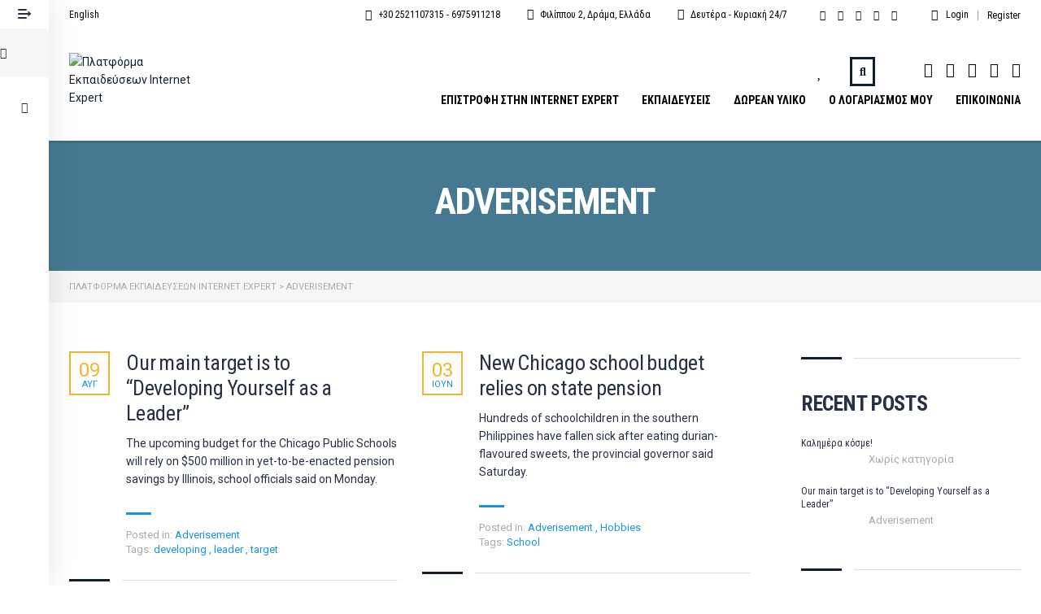

--- FILE ---
content_type: text/html; charset=UTF-8
request_url: https://training.internetexpert.gr/category/adverisement/
body_size: 36663
content:
<!DOCTYPE html>
<html lang="el" class="no-js">
<head>
		<meta charset="UTF-8">
	<meta name="viewport" content="width=device-width, initial-scale=1, maximum-scale=1">
	<link rel="profile" href="http://gmpg.org/xfn/11">
	<link rel="pingback" href="https://training.internetexpert.gr/xmlrpc.php">
	<title>Adverisement &#8211; Πλατφόρμα Εκπαιδεύσεων Internet Expert</title>
<meta name='robots' content='max-image-preview:large' />
<script>window._wca = window._wca || [];</script>
<link rel='dns-prefetch' href='//api.prooffactor.com' />
<link rel='dns-prefetch' href='//stats.wp.com' />
<link rel='dns-prefetch' href='//fonts.googleapis.com' />
<link rel='dns-prefetch' href='//i0.wp.com' />
<link rel='dns-prefetch' href='//c0.wp.com' />
<link rel="alternate" type="application/rss+xml" title="Ροή RSS &raquo; Πλατφόρμα Εκπαιδεύσεων Internet Expert" href="https://training.internetexpert.gr/feed/" />
<link rel="alternate" type="application/rss+xml" title="Ροή Σχολίων &raquo; Πλατφόρμα Εκπαιδεύσεων Internet Expert" href="https://training.internetexpert.gr/comments/feed/" />
<link rel="alternate" type="application/rss+xml" title="Κατηγορία Ροής Πλατφόρμα Εκπαιδεύσεων Internet Expert &raquo; Adverisement" href="https://training.internetexpert.gr/category/adverisement/feed/" />
<script type="text/javascript">
window._wpemojiSettings = {"baseUrl":"https:\/\/s.w.org\/images\/core\/emoji\/14.0.0\/72x72\/","ext":".png","svgUrl":"https:\/\/s.w.org\/images\/core\/emoji\/14.0.0\/svg\/","svgExt":".svg","source":{"concatemoji":"https:\/\/training.internetexpert.gr\/wp-includes\/js\/wp-emoji-release.min.js?ver=6.1.9"}};
/*! This file is auto-generated */
!function(e,a,t){var n,r,o,i=a.createElement("canvas"),p=i.getContext&&i.getContext("2d");function s(e,t){var a=String.fromCharCode,e=(p.clearRect(0,0,i.width,i.height),p.fillText(a.apply(this,e),0,0),i.toDataURL());return p.clearRect(0,0,i.width,i.height),p.fillText(a.apply(this,t),0,0),e===i.toDataURL()}function c(e){var t=a.createElement("script");t.src=e,t.defer=t.type="text/javascript",a.getElementsByTagName("head")[0].appendChild(t)}for(o=Array("flag","emoji"),t.supports={everything:!0,everythingExceptFlag:!0},r=0;r<o.length;r++)t.supports[o[r]]=function(e){if(p&&p.fillText)switch(p.textBaseline="top",p.font="600 32px Arial",e){case"flag":return s([127987,65039,8205,9895,65039],[127987,65039,8203,9895,65039])?!1:!s([55356,56826,55356,56819],[55356,56826,8203,55356,56819])&&!s([55356,57332,56128,56423,56128,56418,56128,56421,56128,56430,56128,56423,56128,56447],[55356,57332,8203,56128,56423,8203,56128,56418,8203,56128,56421,8203,56128,56430,8203,56128,56423,8203,56128,56447]);case"emoji":return!s([129777,127995,8205,129778,127999],[129777,127995,8203,129778,127999])}return!1}(o[r]),t.supports.everything=t.supports.everything&&t.supports[o[r]],"flag"!==o[r]&&(t.supports.everythingExceptFlag=t.supports.everythingExceptFlag&&t.supports[o[r]]);t.supports.everythingExceptFlag=t.supports.everythingExceptFlag&&!t.supports.flag,t.DOMReady=!1,t.readyCallback=function(){t.DOMReady=!0},t.supports.everything||(n=function(){t.readyCallback()},a.addEventListener?(a.addEventListener("DOMContentLoaded",n,!1),e.addEventListener("load",n,!1)):(e.attachEvent("onload",n),a.attachEvent("onreadystatechange",function(){"complete"===a.readyState&&t.readyCallback()})),(e=t.source||{}).concatemoji?c(e.concatemoji):e.wpemoji&&e.twemoji&&(c(e.twemoji),c(e.wpemoji)))}(window,document,window._wpemojiSettings);
</script>
<style type="text/css">
img.wp-smiley,
img.emoji {
	display: inline !important;
	border: none !important;
	box-shadow: none !important;
	height: 1em !important;
	width: 1em !important;
	margin: 0 0.07em !important;
	vertical-align: -0.1em !important;
	background: none !important;
	padding: 0 !important;
}
</style>
	
<link rel='stylesheet' id='masterstudy-bootstrap-css' href='https://training.internetexpert.gr/wp-content/plugins/masterstudy-lms-learning-management-system/_core/assets/vendors/bootstrap.min.css?ver=3.7.12' type='text/css' media='all' />
<link rel='stylesheet' id='masterstudy-bootstrap-custom-css' href='https://training.internetexpert.gr/wp-content/plugins/masterstudy-lms-learning-management-system/_core/assets/vendors/ms-bootstrap-custom.css?ver=3.7.12' type='text/css' media='all' />
<style id='wp-block-library-inline-css' type='text/css'>
:root{--wp-admin-theme-color:#007cba;--wp-admin-theme-color--rgb:0,124,186;--wp-admin-theme-color-darker-10:#006ba1;--wp-admin-theme-color-darker-10--rgb:0,107,161;--wp-admin-theme-color-darker-20:#005a87;--wp-admin-theme-color-darker-20--rgb:0,90,135;--wp-admin-border-width-focus:2px}@media (-webkit-min-device-pixel-ratio:2),(min-resolution:192dpi){:root{--wp-admin-border-width-focus:1.5px}}.wp-element-button{cursor:pointer}:root{--wp--preset--font-size--normal:16px;--wp--preset--font-size--huge:42px}:root .has-very-light-gray-background-color{background-color:#eee}:root .has-very-dark-gray-background-color{background-color:#313131}:root .has-very-light-gray-color{color:#eee}:root .has-very-dark-gray-color{color:#313131}:root .has-vivid-green-cyan-to-vivid-cyan-blue-gradient-background{background:linear-gradient(135deg,#00d084,#0693e3)}:root .has-purple-crush-gradient-background{background:linear-gradient(135deg,#34e2e4,#4721fb 50%,#ab1dfe)}:root .has-hazy-dawn-gradient-background{background:linear-gradient(135deg,#faaca8,#dad0ec)}:root .has-subdued-olive-gradient-background{background:linear-gradient(135deg,#fafae1,#67a671)}:root .has-atomic-cream-gradient-background{background:linear-gradient(135deg,#fdd79a,#004a59)}:root .has-nightshade-gradient-background{background:linear-gradient(135deg,#330968,#31cdcf)}:root .has-midnight-gradient-background{background:linear-gradient(135deg,#020381,#2874fc)}.has-regular-font-size{font-size:1em}.has-larger-font-size{font-size:2.625em}.has-normal-font-size{font-size:var(--wp--preset--font-size--normal)}.has-huge-font-size{font-size:var(--wp--preset--font-size--huge)}.has-text-align-center{text-align:center}.has-text-align-left{text-align:left}.has-text-align-right{text-align:right}#end-resizable-editor-section{display:none}.aligncenter{clear:both}.items-justified-left{justify-content:flex-start}.items-justified-center{justify-content:center}.items-justified-right{justify-content:flex-end}.items-justified-space-between{justify-content:space-between}.screen-reader-text{border:0;clip:rect(1px,1px,1px,1px);-webkit-clip-path:inset(50%);clip-path:inset(50%);height:1px;margin:-1px;overflow:hidden;padding:0;position:absolute;width:1px;word-wrap:normal!important}.screen-reader-text:focus{background-color:#ddd;clip:auto!important;-webkit-clip-path:none;clip-path:none;color:#444;display:block;font-size:1em;height:auto;left:5px;line-height:normal;padding:15px 23px 14px;text-decoration:none;top:5px;width:auto;z-index:100000}html :where(.has-border-color){border-style:solid}html :where([style*=border-top-color]){border-top-style:solid}html :where([style*=border-right-color]){border-right-style:solid}html :where([style*=border-bottom-color]){border-bottom-style:solid}html :where([style*=border-left-color]){border-left-style:solid}html :where([style*=border-width]){border-style:solid}html :where([style*=border-top-width]){border-top-style:solid}html :where([style*=border-right-width]){border-right-style:solid}html :where([style*=border-bottom-width]){border-bottom-style:solid}html :where([style*=border-left-width]){border-left-style:solid}html :where(img[class*=wp-image-]){height:auto;max-width:100%}figure{margin:0 0 1em}
.has-text-align-justify{text-align:justify;}
</style>
<link rel='stylesheet' id='classic-theme-styles-css' href='https://c0.wp.com/c/6.1.9/wp-includes/css/classic-themes.min.css' type='text/css' media='all' />
<link rel='stylesheet' id='dashicons-css' href='https://c0.wp.com/c/6.1.9/wp-includes/css/dashicons.min.css' type='text/css' media='all' />
<link rel='stylesheet' id='bp-nouveau-css' href='https://training.internetexpert.gr/wp-content/plugins/buddypress/bp-templates/bp-nouveau/css/buddypress.min.css?ver=11.1.0' type='text/css' media='screen' />
<link rel='stylesheet' id='contact-form-7-css' href='https://training.internetexpert.gr/wp-content/plugins/contact-form-7/includes/css/styles.css?ver=5.7.6' type='text/css' media='all' />
<link rel='stylesheet' id='stm_lms_icons-css' href='https://training.internetexpert.gr/wp-content/plugins/masterstudy-lms-learning-management-system/_core/assets/icons/style.css?ver=3.7.12' type='text/css' media='all' />
<link rel='stylesheet' id='video.js-css' href='https://training.internetexpert.gr/wp-content/plugins/masterstudy-lms-learning-management-system/_core/assets/vendors/video-js.min.css?ver=3.7.12' type='text/css' media='all' />
<link rel='stylesheet' id='font-awesome-min-css' href='https://training.internetexpert.gr/wp-content/plugins/masterstudy-lms-learning-management-system/_core/libraries/nuxy/metaboxes/assets/vendors/font-awesome.min.css?ver=3.7.12' type='text/css' media='all' />
<link rel='stylesheet' id='masterstudy-lms-learning-management-system-css' href='https://training.internetexpert.gr/wp-content/uploads/stm_lms_styles/stm_lms.css?ver=11812' type='text/css' media='all' />
<link rel='stylesheet' id='stm-lms-buddypress-css' href='https://training.internetexpert.gr/wp-content/uploads/stm_lms_styles/parts/buddypress.css?ver=11812' type='text/css' media='all' />
<link rel='stylesheet' id='proof-factor-css' href='https://training.internetexpert.gr/wp-content/plugins/proof-factor-social-proof-notifications-for-woocommerce/public/css/proof-factor-public.css?ver=1.0.13' type='text/css' media='all' />
<link rel='stylesheet' id='stm_lazyload_init-css' href='https://training.internetexpert.gr/wp-content/plugins/stm-post-type/theme/assets/lazyload.css?ver=false' type='text/css' media='all' />
<style id='woocommerce-inline-inline-css' type='text/css'>
.woocommerce form .form-row .required { visibility: visible; }
</style>
<link rel='stylesheet' id='stm-gdpr-styles-css' href='https://training.internetexpert.gr/wp-content/plugins/stm-gdpr-compliance/assets/css/styles.css?ver=6.1.9' type='text/css' media='all' />
<link rel='stylesheet' id='linear-css' href='https://training.internetexpert.gr/wp-content/plugins/masterstudy-lms-learning-management-system/_core/libraries/nuxy/taxonomy_meta/assets/linearicons/linear.css?ver=3.7.12' type='text/css' media='all' />
<link rel='stylesheet' id='font-icomoon-css' href='https://training.internetexpert.gr/wp-content/themes/masterstudy/assets/css/icomoon.fonts.css?ver=4.7.3' type='text/css' media='all' />
<link rel='stylesheet' id='font-icomoon-rtl-css' href='https://training.internetexpert.gr/wp-content/themes/masterstudy/assets/css/rtl_demo/style.css?ver=4.7.3' type='text/css' media='all' />
<link rel='stylesheet' id='select2-css' href='https://c0.wp.com/p/woocommerce/7.6.0/assets/css/select2.css' type='text/css' media='all' />
<link rel='stylesheet' id='fancybox-css' href='https://training.internetexpert.gr/wp-content/themes/masterstudy/assets/vendors/jquery.fancybox.min.css?ver=4.7.3' type='text/css' media='all' />
<link rel='stylesheet' id='animate-css' href='https://training.internetexpert.gr/wp-content/themes/masterstudy/assets/css/animate.css?ver=4.7.3' type='text/css' media='all' />
<link rel='stylesheet' id='stm_theme_styles-css' href='https://training.internetexpert.gr/wp-content/themes/masterstudy/assets/css/styles.css?ver=4.7.3' type='text/css' media='all' />
<link rel='stylesheet' id='stm-stm_layout_styles-buddypress-demo-css' href='https://training.internetexpert.gr/wp-content/themes/masterstudy/assets/css/vc_modules/stm_layout_styles/buddypress-demo.css?ver=4.7.3' type='text/css' media='all' />
<link rel='stylesheet' id='stm_theme_styles_animation-css' href='https://training.internetexpert.gr/wp-content/themes/masterstudy/assets/css/animation.css?ver=4.7.3' type='text/css' media='all' />
<link rel='stylesheet' id='stm-headers-header_default-css' href='https://training.internetexpert.gr/wp-content/themes/masterstudy/assets/css/vc_modules/headers/header_default.css?ver=4.7.3' type='text/css' media='all' />
<link rel='stylesheet' id='stm-headers_transparent-header_default_transparent-css' href='https://training.internetexpert.gr/wp-content/themes/masterstudy/assets/css/vc_modules/headers_transparent/header_default_transparent.css?ver=4.7.3' type='text/css' media='all' />
<link rel='stylesheet' id='stm-stm_woo_styles-woocommerce-css' href='https://training.internetexpert.gr/wp-content/themes/masterstudy/assets/css/vc_modules/stm_woo_styles/woocommerce.css?ver=4.7.3' type='text/css' media='all' />
<link rel='stylesheet' id='stm_theme_style-css' href='https://training.internetexpert.gr/wp-content/themes/masterstudy/style.css?ver=4.7.3' type='text/css' media='all' />
<style id='stm_theme_style-inline-css' type='text/css'>
#header:not(.transparent_header) .header_default {
	        background-color : 
	        transparent
	         !important;
	    }
@media (max-width: 1025px) {
	    #header .header_default {
	        background-color : transparent !important;
	    }
	    #header .header_default .stm_header_top_search{
	     background-color : transparent !important;
	    }
	    #header .header_default  *{
	     color : #000000 !important;
	    }
	}

			body .ms_lms_loader {
			border-color: #111f2d #111f2d transparent transparent;
			}
			body .ms_lms_loader::after, .ms_lms_loader::before {
			border-color:  transparent transparent #1a92e6 #1a92e6;
			}
</style>
<link rel='stylesheet' id='stm_theme_custom_styles-css' href='https://training.internetexpert.gr/wp-content/uploads/stm_lms_styles/custom_styles.css?ver=4.7.3' type='text/css' media='all' />
<link rel='stylesheet' id='language_center-css' href='https://training.internetexpert.gr/wp-content/themes/masterstudy/assets/layout_icons/language_center/style.css?ver=4.7.3' type='text/css' media='all' />
<link rel='stylesheet' id='js_composer_front-css' href='https://training.internetexpert.gr/wp-content/plugins/js_composer/assets/css/js_composer.min.css?ver=6.9.0' type='text/css' media='all' />
<link rel='stylesheet' id='redux-google-fonts-stm_option-css' href='https://fonts.googleapis.com/css?family=Roboto%3A100%2C300%2C400%2C500%2C700%2C900%2C100italic%2C300italic%2C400italic%2C500italic%2C700italic%2C900italic%7CRoboto+Condensed%3A300%2C400%2C700%2C300italic%2C400italic%2C700italic&#038;subset=latin&#038;ver=1663330450' type='text/css' media='all' />
<link rel='stylesheet' id='jetpack_css-css' href='https://c0.wp.com/p/jetpack/12.0.2/css/jetpack.css' type='text/css' media='all' />
<script type='text/javascript' src='https://c0.wp.com/c/6.1.9/wp-includes/js/jquery/jquery.min.js' id='jquery-core-js'></script>
<script type='text/javascript' src='https://c0.wp.com/c/6.1.9/wp-includes/js/jquery/jquery-migrate.min.js' id='jquery-migrate-js'></script>
<script type='text/javascript' src='https://training.internetexpert.gr/wp-content/plugins/buddypress/bp-core/js/widget-members.min.js?ver=11.1.0' id='bp-widget-members-js'></script>
<script type='text/javascript' src='https://training.internetexpert.gr/wp-content/plugins/buddypress/bp-core/js/jquery-query.min.js?ver=11.1.0' id='bp-jquery-query-js'></script>
<script type='text/javascript' src='https://training.internetexpert.gr/wp-content/plugins/buddypress/bp-core/js/vendor/jquery-cookie.min.js?ver=11.1.0' id='bp-jquery-cookie-js'></script>
<script type='text/javascript' src='https://training.internetexpert.gr/wp-content/plugins/buddypress/bp-core/js/vendor/jquery-scroll-to.min.js?ver=11.1.0' id='bp-jquery-scroll-to-js'></script>
<script type='text/javascript' id='stm-lms-lms-js-extra'>
/* <![CDATA[ */
var stm_lms_vars = {"symbol":"\u20ac","position":"left","currency_thousands":",","wp_rest_nonce":"6f96132f67","translate":{"delete":"Are you sure you want to delete this course from cart?"}};
/* ]]> */
</script>
<script type='text/javascript' src='https://training.internetexpert.gr/wp-content/plugins/masterstudy-lms-learning-management-system/_core/assets/js/lms.js?ver=11812' id='stm-lms-lms-js'></script>
<script type='text/javascript' src='https://api.prooffactor.com/v1/partners/woo_commerce/jsembed.js?account_id=cAvTsxnnoPMC5r4La6dr1XEfA8A3&#038;site_url=https%3A%2F%2Ftraining.internetexpert.gr&#038;ver=1.0.13' id='proof-factor-widget-code-js'></script>
<script type='text/javascript' src='https://training.internetexpert.gr/wp-content/plugins/stm-post-type/theme/assets/lazysizes.min.js?ver=false' id='lazysizes.js-js'></script>
<script type='text/javascript' src='https://training.internetexpert.gr/wp-content/plugins/stm-post-type/theme/assets/stm_lms_lazyload.js?ver=false' id='stm_lms_lazysizes-js'></script>
<script type='text/javascript' src='https://c0.wp.com/p/woocommerce/7.6.0/assets/js/jquery-blockui/jquery.blockUI.min.js' id='jquery-blockui-js'></script>
<script type='text/javascript' id='wc-add-to-cart-js-extra'>
/* <![CDATA[ */
var wc_add_to_cart_params = {"ajax_url":"\/wp-admin\/admin-ajax.php","wc_ajax_url":"\/?wc-ajax=%%endpoint%%","i18n_view_cart":"\u03a0\u03c1\u03bf\u03b2\u03bf\u03bb\u03ae \u03ba\u03b1\u03bb\u03b1\u03b8\u03b9\u03bf\u03cd","cart_url":"https:\/\/training.internetexpert.gr\/cart-2\/","is_cart":"","cart_redirect_after_add":"no"};
/* ]]> */
</script>
<script type='text/javascript' src='https://c0.wp.com/p/woocommerce/7.6.0/assets/js/frontend/add-to-cart.min.js' id='wc-add-to-cart-js'></script>
<script type='text/javascript' src='https://training.internetexpert.gr/wp-content/plugins/js_composer/assets/js/vendors/woocommerce-add-to-cart.js?ver=6.9.0' id='vc_woocommerce-add-to-cart-js-js'></script>
<script defer type='text/javascript' src='https://stats.wp.com/s-202604.js' id='woocommerce-analytics-js'></script>
<link rel="https://api.w.org/" href="https://training.internetexpert.gr/wp-json/" /><link rel="alternate" type="application/json" href="https://training.internetexpert.gr/wp-json/wp/v2/categories/64" /><link rel="EditURI" type="application/rsd+xml" title="RSD" href="https://training.internetexpert.gr/xmlrpc.php?rsd" />
<link rel="wlwmanifest" type="application/wlwmanifest+xml" href="https://training.internetexpert.gr/wp-includes/wlwmanifest.xml" />
<meta name="generator" content="WordPress 6.1.9" />
<meta name="generator" content="WooCommerce 7.6.0" />

	<script type="text/javascript">var ajaxurl = 'https://training.internetexpert.gr/wp-admin/admin-ajax.php';</script>

<!-- Google Tag Manager -->
<script>(function(w,d,s,l,i){w[l]=w[l]||[];w[l].push({'gtm.start':
new Date().getTime(),event:'gtm.js'});var f=d.getElementsByTagName(s)[0],
j=d.createElement(s),dl=l!='dataLayer'?'&l='+l:'';j.async=true;j.src=
'https://www.googletagmanager.com/gtm.js?id='+i+dl;f.parentNode.insertBefore(j,f);
})(window,document,'script','dataLayer','GTM-K742KLB');</script>
<!-- End Google Tag Manager -->		<script>
			var stm_lms_pro_nonces = {"stm_lms_pro_install_base":"a848716066","stm_lms_pro_search_courses":"e522ee437d","stm_lms_pro_udemy_import_courses":"50345b32cf","stm_lms_pro_udemy_publish_course":"f80b7d6273","stm_lms_pro_udemy_import_curriculum":"a9e48648b4","stm_lms_pro_save_addons":"9a847a3dd6","stm_lms_create_announcement":"2cfebc624c","stm_lms_pro_upload_image":"23b0ccc4ac","stm_lms_pro_get_image_data":"5bd7a53419","stm_lms_pro_save_quiz":"7b25dbaf7f","stm_lms_pro_save_lesson":"cdb6a38b07","stm_lms_pro_save_front_course":"9812470be7","stm_lms_get_course_info":"de899ba9d9","stm_lms_get_course_students":"57cddbf23c","stm_lms_change_post_status":"f5b39d8b4a","stm_lms_media_library_get_files":"eabf853d23","stm_lms_media_library_get_file_by_id":"0ece4fe9dd","stm_lms_media_library_delete_file":"c3795d0966","stm_lms_media_library_search_file":"bec360af80"};
		</script>
			<script type="text/javascript">
		var stm_lms_ajaxurl = 'https://training.internetexpert.gr/wp-admin/admin-ajax.php';
		var stm_lms_resturl = 'https://training.internetexpert.gr/wp-json/stm-lms/v1';
		var ms_lms_resturl = 'https://training.internetexpert.gr/wp-json/masterstudy-lms/v2';
		var ms_lms_nonce = '6f96132f67';
		var stm_ajax_add_pear_hb = 'd1a6d59a17';
			</script>
	<style>
		.vue_is_disabled {
			display: none;
		}
		#wp-admin-bar-lms-settings img {
			max-width: 16px;
			vertical-align: sub;
		}
	</style>
		<script>
		var stm_lms_nonces = {"stm_install_starter_theme":"f71ee20666","load_modal":"2d86404f87","load_content":"5e82fc0e51","start_quiz":"94031f3acb","user_answers":"d7e8d0ff3a","get_order_info":"e7c87f2b51","user_orders":"88dc178167","stm_lms_get_instructor_courses":"cd60102e88","stm_lms_add_comment":"efbbe6f3f3","stm_lms_manage_students":"55965bf844","stm_lms_get_comments":"74829cf89d","stm_lms_login":"884b6f6256","stm_lms_register":"b1b3cdd246","stm_lms_become_instructor":"1b456c2bc7","stm_lms_enterprise":"ac1fe9c3d2","stm_lms_get_user_courses":"137dcc3235","stm_lms_get_user_quizzes":"1b197585b0","stm_lms_wishlist":"6acd63af64","stm_lms_save_user_info":"3c83431a2c","stm_lms_lost_password":"3e09569460","stm_lms_change_avatar":"f46071f7e4","stm_lms_delete_avatar":"b6892e02e1","stm_lms_complete_lesson":"07feb3a431","stm_lms_use_membership":"d75e6b0b06","stm_lms_change_featured":"427fa26998","stm_lms_delete_course_subscription":"e1d4f371fd","stm_lms_get_reviews":"1ae4c607b1","stm_lms_add_review":"49f57dfcfd","stm_lms_add_to_cart":"0ef6ece4d5","stm_lms_delete_from_cart":"707f72ee8b","stm_lms_purchase":"0219671af3","stm_lms_send_message":"c6b0e4346b","stm_lms_get_user_conversations":"a60d5ac7af","stm_lms_get_user_messages":"1d7a7217bd","stm_lms_clear_new_messages":"e385e62f03","wpcfto_save_settings":"430d1c97af","stm_lms_tables_update":"842d4c96bc","stm_lms_get_enterprise_groups":"10a80633c5","stm_lms_get_enterprise_group":"1c9f0f5a56","stm_lms_add_enterprise_group":"441352390b","stm_lms_delete_enterprise_group":"4ce554ea83","stm_lms_add_to_cart_enterprise":"5f10f7cc88","stm_lms_get_user_ent_courses":"73c45cef28","stm_lms_delete_user_ent_courses":"e6ad7f3662","stm_lms_add_user_ent_courses":"40a1173fb0","stm_lms_change_ent_group_admin":"aa4cf24821","stm_lms_delete_user_from_group":"683fb39eaf","stm_lms_import_groups":"07d1ce820f","stm_lms_edit_user_answer":"f3f242a288","stm_lms_get_user_points_history":"9fe042d41a","stm_lms_buy_for_points":"0629d0e103","stm_lms_get_point_users":"8998bfcbdb","stm_lms_get_user_points_history_admin":"f626c75f42","stm_lms_change_points":"42b05a3e4d","stm_lms_delete_points":"55c2005d88","stm_lms_get_user_bundles":"a3cbb17543","stm_lms_change_bundle_status":"6315888aff","stm_lms_delete_bundle":"89a2f72e23","stm_lms_check_certificate_code":"d74842cee2","stm_lms_get_google_classroom_courses":"970f50fdb5","stm_lms_get_google_classroom_course":"ebb96aeb04","stm_lms_get_google_classroom_publish_course":"f7e91cdad2","stm_lms_get_g_c_get_archive_page":"a80fa8e56a","install_zoom_addon":"9f71524e08","stm_lms_get_course_cookie_redirect":"d2b5c093bf","stm_get_certificates":"c75dc739ca","stm_get_certificate_fields":"f5f3985459","stm_save_certificate":"2794333328","stm_upload_certificate_images":"6b0eda9c7e","stm_generate_certificates_preview":"e1ce363b4a","stm_save_default_certificate":"5d734a8bb2","stm_delete_default_certificate":"f12e15f4a3","stm_save_certificate_category":"75d761f688","stm_delete_certificate_category":"03360450cd","stm_get_certificate_categories":"8f516ff95b","stm_get_certificate":"9925be196e","stm_delete_certificate":"130c4ace1f","stm_lms_get_users_submissions":"758196c6e1","stm_lms_update_user_status":"c1c408d62c","stm_lms_hide_become_instructor_notice":"142fb97b1c","stm_lms_ban_user":"27a8b0e273","stm_lms_save_forms":"90a490b614","stm_lms_get_forms":"bd730f3b61","stm_lms_upload_form_file":"bcc1f00ca4","stm_lms_dashboard_get_course_students":"8ba1aec143","stm_lms_dashboard_delete_user_from_course":"5b799f9078","stm_lms_dashboard_add_user_to_course":"e0a926108e","stm_lms_dashboard_import_users_to_course":"efb94f81a7","stm_lms_dashboard_export_course_students_to_csv":"ba2a2dee49","stm_lms_add_to_cart_guest":"3f2140d50a","stm_lms_fast_login":"d8b0a7fd1d","stm_lms_fast_register":"4fd96427da","stm_lms_change_lms_author":"b6a3391e35","stm_lms_add_student_manually":"cb2298e774","stm_lms_change_course_status":"fc4eb1aaa9","stm_lms_total_progress":"c05d0da73d","stm_lms_add_h5p_result":"bf90c37652","stm_lms_toggle_buying":"5215ee8ee0","stm_lms_logout":"287049a7b5","stm_lms_restore_password":"e32ec37628","stm_lms_hide_announcement":"b9457a4fcb","stm_lms_get_curriculum_v2":"bc0a8a69cd","stm_lms_dashboard_get_student_progress":"8b789a1a7c","stm_lms_dashboard_set_student_item_progress":"a1360a6676","stm_lms_dashboard_reset_student_progress":"2c7d5d9fe4","stm_lms_dashboard_get_courses_list":"80da8de853","stm_lms_dashboard_get_student_assignments":"8dfc58ee21","stm_lms_dashboard_get_student_quizzes":"60c54b234d","stm_lms_dashboard_get_student_quiz":"8cb92a00e0","stm_lms_wizard_save_settings":"1a17296bf3","stm_lms_wizard_save_business_type":"f010e286bf","stm_lms_get_enrolled_assingments":"d6f39e253b","stm-lms-starter-theme-install":"9b415d05fd","stm_lms_enrolled_quizzes":"a3206fa178","stm_lms_add_to_cart_subscription":"2c3ae2f36a"};
	</script>
		<style>
		:root {
							--accent-100: rgba(34,122,255,1);
				--accent-70: rgba(34, 122, 255, 0.7);
				--accent-50: rgba(34, 122, 255, 0.5);
				--accent-30: rgba(34, 122, 255, 0.3);
				--accent-10: rgba(34, 122, 255, 0.1);
				--accent-5: rgba(34, 122, 255, 0.05);
				--accent-0: rgba(34, 122, 255, 0);
				--accent-hover: rgba(34, 122, 255, 0.85);
							--warning-100: rgba(255,168,0,1);
				--warning-70: rgba(255, 168, 0, 0.7);
				--warning-50: rgba(255, 168, 0, 0.5);
				--warning-30: rgba(255, 168, 0, 0.3);
				--warning-10: rgba(255, 168, 0, 0.1);
				--warning-5: rgba(255, 168, 0, 0.05);
				--warning-0: rgba(255, 168, 0, 0);
				--warning-hover: rgba(255, 168, 0, 0.85);
							--danger-100: rgba(255,57,69,1);
				--danger-70: rgba(255, 57, 69, 0.7);
				--danger-50: rgba(255, 57, 69, 0.5);
				--danger-30: rgba(255, 57, 69, 0.3);
				--danger-10: rgba(255, 57, 69, 0.1);
				--danger-5: rgba(255, 57, 69, 0.05);
				--danger-0: rgba(255, 57, 69, 0);
				--danger-hover: rgba(255, 57, 69, 0.85);
							--success-100: rgba(97,204,47,1);
				--success-70: rgba(97, 204, 47, 0.7);
				--success-50: rgba(97, 204, 47, 0.5);
				--success-30: rgba(97, 204, 47, 0.3);
				--success-10: rgba(97, 204, 47, 0.1);
				--success-5: rgba(97, 204, 47, 0.05);
				--success-0: rgba(97, 204, 47, 0);
				--success-hover: rgba(97, 204, 47, 0.85);
					}
	</style>
		<style>img#wpstats{display:none}</style>
			<script type="text/javascript">
		var stm_wpcfto_ajaxurl = 'https://training.internetexpert.gr/wp-admin/admin-ajax.php';
	</script>

	<style>
		.vue_is_disabled {
			display: none;
		}
	</style>
		<script>
		var stm_wpcfto_nonces = {"wpcfto_save_settings":"430d1c97af","get_image_url":"b7cc7e9879","wpcfto_upload_file":"a28c13aad9","wpcfto_search_posts":"d0f020dd21","wpcfto_regenerate_fonts":"b9d6d4050e","wpcfto_create_term":"6108fce6e1"};
	</script>
		<script>
		var ajaxurl = 'https://training.internetexpert.gr/wp-admin/admin-ajax.php';
		var stm_install_plugin = 'aa345f7537';
		var stm_buddypress_groups = '2c7510b69c';
		var stm_ajax_add_review = '4df8da602b';
	</script>
	<link rel="shortcut icon" type="image/x-icon" href="https://training.internetexpert.gr/wp-content/themes/masterstudy/favicon.ico" />
	<noscript><style>.woocommerce-product-gallery{ opacity: 1 !important; }</style></noscript>
	
<!-- Meta Pixel Code -->
<script type='text/javascript'>
!function(f,b,e,v,n,t,s){if(f.fbq)return;n=f.fbq=function(){n.callMethod?
n.callMethod.apply(n,arguments):n.queue.push(arguments)};if(!f._fbq)f._fbq=n;
n.push=n;n.loaded=!0;n.version='2.0';n.queue=[];t=b.createElement(e);t.async=!0;
t.src=v;s=b.getElementsByTagName(e)[0];s.parentNode.insertBefore(t,s)}(window,
document,'script','https://connect.facebook.net/en_US/fbevents.js');
</script>
<!-- End Meta Pixel Code -->
<script type='text/javascript'>fbq('init', '1009750826459408', {}, {
    "agent": "wordpress-6.1.9-3.0.9"
})</script><script type='text/javascript'>
    setTimeout(function() {
      fbq('track', 'PageView', []);
    }, 2000);
  </script>
<!-- Meta Pixel Code -->
<noscript>
<img height="1" width="1" style="display:none" alt="fbpx"
src="https://www.facebook.com/tr?id=1009750826459408&ev=PageView&noscript=1" />
</noscript>
<!-- End Meta Pixel Code -->
<meta name="generator" content="Powered by WPBakery Page Builder - drag and drop page builder for WordPress."/>
<noscript><style>.lazyload[data-src]{display:none !important;}</style></noscript><style>.lazyload{background-image:none !important;}.lazyload:before{background-image:none !important;}</style><meta name="generator" content="Powered by Slider Revolution 6.5.25 - responsive, Mobile-Friendly Slider Plugin for WordPress with comfortable drag and drop interface." />
<link rel="icon" href="https://i0.wp.com/training.internetexpert.gr/wp-content/uploads/2021/06/cropped-logo-tetragono-internetexpert.png?fit=32%2C32&#038;ssl=1" sizes="32x32" />
<link rel="icon" href="https://i0.wp.com/training.internetexpert.gr/wp-content/uploads/2021/06/cropped-logo-tetragono-internetexpert.png?fit=192%2C192&#038;ssl=1" sizes="192x192" />
<link rel="apple-touch-icon" href="https://i0.wp.com/training.internetexpert.gr/wp-content/uploads/2021/06/cropped-logo-tetragono-internetexpert.png?fit=180%2C180&#038;ssl=1" />
<meta name="msapplication-TileImage" content="https://i0.wp.com/training.internetexpert.gr/wp-content/uploads/2021/06/cropped-logo-tetragono-internetexpert.png?fit=270%2C270&#038;ssl=1" />
<script>function setREVStartSize(e){
			//window.requestAnimationFrame(function() {
				window.RSIW = window.RSIW===undefined ? window.innerWidth : window.RSIW;
				window.RSIH = window.RSIH===undefined ? window.innerHeight : window.RSIH;
				try {
					var pw = document.getElementById(e.c).parentNode.offsetWidth,
						newh;
					pw = pw===0 || isNaN(pw) || (e.l=="fullwidth" || e.layout=="fullwidth") ? window.RSIW : pw;
					e.tabw = e.tabw===undefined ? 0 : parseInt(e.tabw);
					e.thumbw = e.thumbw===undefined ? 0 : parseInt(e.thumbw);
					e.tabh = e.tabh===undefined ? 0 : parseInt(e.tabh);
					e.thumbh = e.thumbh===undefined ? 0 : parseInt(e.thumbh);
					e.tabhide = e.tabhide===undefined ? 0 : parseInt(e.tabhide);
					e.thumbhide = e.thumbhide===undefined ? 0 : parseInt(e.thumbhide);
					e.mh = e.mh===undefined || e.mh=="" || e.mh==="auto" ? 0 : parseInt(e.mh,0);
					if(e.layout==="fullscreen" || e.l==="fullscreen")
						newh = Math.max(e.mh,window.RSIH);
					else{
						e.gw = Array.isArray(e.gw) ? e.gw : [e.gw];
						for (var i in e.rl) if (e.gw[i]===undefined || e.gw[i]===0) e.gw[i] = e.gw[i-1];
						e.gh = e.el===undefined || e.el==="" || (Array.isArray(e.el) && e.el.length==0)? e.gh : e.el;
						e.gh = Array.isArray(e.gh) ? e.gh : [e.gh];
						for (var i in e.rl) if (e.gh[i]===undefined || e.gh[i]===0) e.gh[i] = e.gh[i-1];
											
						var nl = new Array(e.rl.length),
							ix = 0,
							sl;
						e.tabw = e.tabhide>=pw ? 0 : e.tabw;
						e.thumbw = e.thumbhide>=pw ? 0 : e.thumbw;
						e.tabh = e.tabhide>=pw ? 0 : e.tabh;
						e.thumbh = e.thumbhide>=pw ? 0 : e.thumbh;
						for (var i in e.rl) nl[i] = e.rl[i]<window.RSIW ? 0 : e.rl[i];
						sl = nl[0];
						for (var i in nl) if (sl>nl[i] && nl[i]>0) { sl = nl[i]; ix=i;}
						var m = pw>(e.gw[ix]+e.tabw+e.thumbw) ? 1 : (pw-(e.tabw+e.thumbw)) / (e.gw[ix]);
						newh =  (e.gh[ix] * m) + (e.tabh + e.thumbh);
					}
					var el = document.getElementById(e.c);
					if (el!==null && el) el.style.height = newh+"px";
					el = document.getElementById(e.c+"_wrapper");
					if (el!==null && el) {
						el.style.height = newh+"px";
						el.style.display = "block";
					}
				} catch(e){
					console.log("Failure at Presize of Slider:" + e)
				}
			//});
		  };</script>
<style type="text/css" title="dynamic-css" class="options-output">.logo-unit .logo{font-family:Roboto;color:#fff;font-size:23px;}#header .header_default, #header .header_default .stm_header_links a, #header .header_default .header_main_menu_wrapper a, #header .header_default .header_top_bar a, #header .header_default .right_buttons a > i, #header .header_default .header_top_bar{color:#000000;}#header .header_default .stm_header_links a:hover, #header .header_default .header_main_menu_wrapper a:hover, #header .header_default .header_top_bar a:hover,
                    .header_5 .header_main_menu_wrapper .header-menu > li.current-menu-item > a, .header_5 .header_main_menu_wrapper .header-menu > li:hover > a{color:#1e73be;}.header_top_bar, .header_top_bar a, .header_2_top_bar .header_2_top_bar__inner ul.header-menu li a{font-family:"Roboto Condensed";font-weight:normal;font-style:normal;color:#000000;font-size:12px;}#header .header_top_bar a:hover{color:#000000;}
body.skin_custom_color .stm_archive_product_inner_grid_content .stm-courses li.product.course-col-list .product-image .onsale,
body.skin_custom_color .related.products .stm-courses li.product.course-col-list .product-image .onsale,
body.skin_custom_color .stm_archive_product_inner_grid_content .stm-courses li.product .product__inner .woocommerce-LoopProduct-link .onsale,
body.skin_custom_color .related.products .stm-courses li.product .product__inner .woocommerce-LoopProduct-link .onsale,
body.skin_custom_color .post_list_main_section_wrapper .post_list_meta_unit .sticky_post,
body.skin_custom_color .overflowed_content .wpb_column .icon_box,
body.skin_custom_color .stm_countdown_bg,
body.skin_custom_color #searchform-mobile .search-wrapper .search-submit,
body.skin_custom_color .header-menu-mobile .header-menu > li .arrow.active,
body.skin_custom_color .header-menu-mobile .header-menu > li.opened > a,
body.skin_custom_color mark,
body.skin_custom_color .woocommerce .cart-totals_wrap .shipping-calculator-button:hover,
body.skin_custom_color .detailed_rating .detail_rating_unit tr td.bar .full_bar .bar_filler,
body.skin_custom_color .product_status.new,
body.skin_custom_color .stm_woo_helpbar .woocommerce-product-search input[type="submit"],
body.skin_custom_color .stm_archive_product_inner_unit .stm_archive_product_inner_unit_centered .stm_featured_product_price .price.price_free,
body.skin_custom_color .sidebar-area .widget:after,
body.skin_custom_color .sidebar-area .socials_widget_wrapper .widget_socials li .back a,
body.skin_custom_color .socials_widget_wrapper .widget_socials li .back a,
body.skin_custom_color .widget_categories ul li a:hover:after,
body.skin_custom_color .event_date_info_table .event_btn .btn-default,
body.skin_custom_color .course_table tr td.stm_badge .badge_unit.quiz,
body.skin_custom_color .page-links span:hover,
body.skin_custom_color .page-links span:after,
body.skin_custom_color .page-links > span:after,
body.skin_custom_color .page-links > span,
body.skin_custom_color .stm_post_unit:after,
body.skin_custom_color .blog_layout_grid .post_list_content_unit:after,
body.skin_custom_color ul.page-numbers > li a.page-numbers:after,
body.skin_custom_color ul.page-numbers > li span.page-numbers:after,
body.skin_custom_color ul.page-numbers > li a.page-numbers:hover,
body.skin_custom_color ul.page-numbers > li span.page-numbers:hover,
body.skin_custom_color ul.page-numbers > li a.page-numbers.current:after,
body.skin_custom_color ul.page-numbers > li span.page-numbers.current:after,
body.skin_custom_color ul.page-numbers > li a.page-numbers.current,
body.skin_custom_color ul.page-numbers > li span.page-numbers.current,
body.skin_custom_color .triangled_colored_separator,
body.skin_custom_color .magic_line,
body.skin_custom_color .navbar-toggle .icon-bar,
body.skin_custom_color .navbar-toggle:hover .icon-bar,
body.skin_custom_color #searchform .search-submit,
body.skin_custom_color .header_main_menu_wrapper .header-menu > li > ul.sub-menu:before,
body.skin_custom_color .search-toggler:after,
body.skin_custom_color .modal .popup_title,
body.skin_custom_color .sticky_post,
body.skin_custom_color .btn-carousel-control:after,
.primary_bg_color,
.mbc,
.stm_lms_courses_carousel_wrapper .owl-dots .owl-dot.active,
.stm_lms_courses_carousel__term.active,
body.course_hub .header_default.header_2,
.triangled_colored_separator:before,
.triangled_colored_separator:after,
body.skin_custom_color.udemy .btn-default,
.single_instructor .stm_lms_courses .stm_lms_load_more_courses,
.single_instructor .stm_lms_courses .stm_lms_load_more_courses:hover,
.stm_lms_course_sticky_panel .stm_lms_course_sticky_panel__button .btn,
.stm_lms_course_sticky_panel .stm_lms_course_sticky_panel__button .btn:hover,
body.skin_custom_color.language_center .btn-default,
.header-login-button.sign-up a,
#header .header_6 .stm_lms_log_in,
body.cooking .stm_lms_courses_carousel__buttons .stm_lms_courses_carousel__button:hover,
body.cooking .stm_theme_wpb_video_wrapper .stm_video_preview:after,
body.cooking .btn.btn-default,
body.cooking .button,
body.cooking .form-submit .submit,
body.cooking .post-password-form input[type=submit],
body.cooking .btn.btn-default:hover,
body.cooking .button:hover,
body.cooking .form-submit .submit:hover,
body.cooking .post-password-form input[type=submit]:hover,
body.cooking div.multiseparator:after,
body.cooking .view_type_switcher a.view_grid.active_grid,
body.cooking .view_type_switcher a.view_list.active_list,
body.cooking .view_type_switcher a:hover,
body.cooking.woocommerce .sidebar-area .widget .widget_title:after,
body.cooking.woocommerce .sidebar-area .widget.widget_price_filter .price_slider_wrapper .price_slider .ui-slider-handle,
body.cooking.woocommerce .sidebar-area .widget.widget_price_filter .price_slider_wrapper .price_slider .ui-slider-range,
body.cooking .stm_lms_courses_list_view .stm_lms_courses__grid .stm_lms_courses__single--image>a:after,
body.cooking .testimonials_main_wrapper.simple_carousel_wrapper .btn-carousel-control:hover,
body.cooking .testimonials_main_wrapper.simple_carousel_wrapper .btn-carousel-control:focus,
body.cooking .short_separator,
body.cooking .widget_tag_cloud .tagcloud a:hover,
body.cooking .blog_layout_grid .sticky .post_list_meta_unit,
body.cooking .stm_lms_instructor_courses__single--featured .feature_it,

.stm_archive_product_inner_grid_content .stm-courses li.product .product__inner .button:hover,

body.tech .stm_lms_courses_carousel__buttons .stm_lms_courses_carousel__button:hover,
body.tech .stm_theme_wpb_video_wrapper .stm_video_preview:after,
body.tech .btn.btn-default,
body.tech .button,
body.tech .form-submit .submit,
body.tech .post-password-form input[type=submit],
body.tech .btn.btn-default:hover,
body.tech .button:hover,
body.tech .form-submit .submit:hover,
body.tech .post-password-form input[type=submit]:hover,
body.tech div.multiseparator:after,
body.tech .view_type_switcher a.view_grid.active_grid,
body.tech .view_type_switcher a.view_list.active_list,
body.tech .view_type_switcher a:hover,
body.tech.woocommerce .sidebar-area .widget .widget_title:after,
body.tech.woocommerce .sidebar-area .widget.widget_price_filter .price_slider_wrapper .price_slider .ui-slider-handle,
body.tech.woocommerce .sidebar-area .widget.widget_price_filter .price_slider_wrapper .price_slider .ui-slider-range,
body.tech .stm_lms_courses_list_view .stm_lms_courses__grid .stm_lms_courses__single--image>a:after,
body.tech .testimonials_main_wrapper.simple_carousel_wrapper .btn-carousel-control:hover,
body.tech .testimonials_main_wrapper.simple_carousel_wrapper .btn-carousel-control:focus,
body.tech .short_separator,
body.tech .stm_lms_wishlist_button .lnr:after,
body.tech .widget_tag_cloud .tagcloud a:hover,
body.tech .blog_layout_grid .sticky .post_list_meta_unit,
body.tech .stm_lms_instructor_courses__single--featured .feature_it,
body.tech .select2-container--default .select2-results__option--highlighted[aria-selected],
body.tech .select2-container--default .select2-results__option--highlighted[data-selected]
{background-color:#111f2d;}.icon_box.stm_icon_box_hover_none{border-left-color:#111f2d;}
body.skin_custom_color ul.page-numbers > li a.page-numbers:hover,
body.skin_custom_color ul.page-numbers > li a.page-numbers.current,
body.skin_custom_color ul.page-numbers > li span.page-numbers.current,
body.skin_custom_color .custom-border textarea:active,
body.skin_custom_color .custom-border input[type=text]:active,
body.skin_custom_color .custom-border input[type=email]:active,
body.skin_custom_color .custom-border input[type=number]:active,
body.skin_custom_color .custom-border input[type=password]:active,
body.skin_custom_color .custom-border input[type=tel]:active,
body.skin_custom_color .custom-border .form-control:active,
body.skin_custom_color .custom-border textarea:focus,
body.skin_custom_color .custom-border input[type=text]:focus,
body.skin_custom_color .custom-border input[type=email]:focus,
body.skin_custom_color .custom-border input[type=number]:focus,
body.skin_custom_color .custom-border input[type=password]:focus,
body.skin_custom_color .custom-border input[type=tel]:focus,
body.skin_custom_color .custom-border .form-control:focus,
body.skin_custom_color .icon-btn:hover .icon_in_btn,
body.skin_custom_color .icon-btn:hover,
body.skin_custom_color .average_rating_unit,
body.skin_custom_color blockquote,
body.skin_custom_color .tp-caption .icon-btn:hover .icon_in_btn,
body.skin_custom_color .tp-caption .icon-btn:hover,
body.skin_custom_color .stm_theme_wpb_video_wrapper .stm_video_preview:after,
body.skin_custom_color .btn-carousel-control,
body.skin_custom_color .post_list_main_section_wrapper .post_list_meta_unit .post_list_comment_num,
body.skin_custom_color .post_list_main_section_wrapper .post_list_meta_unit,
body.skin_custom_color .search-toggler:hover,
body.skin_custom_color .search-toggler,
.stm_lms_courses_carousel_wrapper .owl-dots .owl-dot.active,
.triangled_colored_separator .triangle:before,
body.cooking .stm_lms_courses_carousel__buttons .stm_lms_courses_carousel__button,
body.cooking .btn.btn-default,
body.cooking .button,
body.cooking .form-submit .submit,
body.cooking .post-password-form input[type=submit],
body.cooking.woocommerce .sidebar-area .widget.widget_product_categories ul li a:after,
body.cooking .select2-container--default .select2-selection--single .select2-selection__arrow b:after,
body.cooking.woocommerce .sidebar-area .widget .widget_title:after,
body.cooking .blog_layout_grid .plugin_style .post_list_inner_content_unit .post_list_meta_unit,
body.cooking .blog_layout_grid .plugin_style .post_list_inner_content_unit .post_list_meta_unit .post_list_comment_num,
body.cooking .widget_tag_cloud .tagcloud a:hover,

body.tech .stm_lms_courses_carousel__buttons .stm_lms_courses_carousel__button,
body.tech .btn.btn-default,
body.tech .button,
body.tech .form-submit .submit,
body.tech .post-password-form input[type=submit],
body.tech.woocommerce .sidebar-area .widget.widget_product_categories ul li a:after,
body.tech .select2-container--default .select2-selection--single .select2-selection__arrow b:after,
body.tech.woocommerce .sidebar-area .widget .widget_title:after,
body.tech .blog_layout_grid .plugin_style .post_list_inner_content_unit .post_list_meta_unit,
body.tech .blog_layout_grid .plugin_style .post_list_inner_content_unit .post_list_meta_unit .post_list_comment_num,
body.tech .widget_tag_cloud .tagcloud a:hover,
body.tech .stm_lms_points_history__head .left a,
body.tech .simple_carousel_wrapper_style_6 .navs #carousel-custom-dots li.active:before
{border-color:#111f2d;}
body.skin_custom_color .icon_box .icon i,
body.skin_custom_color .icon-btn:hover .icon_in_btn,
body.skin_custom_color .icon-btn:hover .link-title,
body.skin_custom_color .stats_counter .h1,
body.skin_custom_color .event_date_info .event_date_info_unit .event_labels,
body.skin_custom_color .event-col .event_archive_item .event_location i,
body.skin_custom_color .event-col .event_archive_item .event_start i,
body.skin_custom_color .gallery_terms_list li.active a,
body.skin_custom_color .tp-caption .icon-btn:hover .icon_in_btn,
body.skin_custom_color .teacher_single_product_page>a:hover .title,
body.skin_custom_color .sidebar-area .widget ul li a:hover:after,
body.skin_custom_color div.pp_woocommerce .pp_gallery ul li a:hover,
body.skin_custom_color div.pp_woocommerce .pp_gallery ul li.selected a,
body.skin_custom_color .single_product_after_title .meta-unit i,
body.skin_custom_color .single_product_after_title .meta-unit .value a:hover,
body.skin_custom_color .woocommerce-breadcrumb a:hover,
body.skin_custom_color #footer_copyright .copyright_text a:hover,
body.skin_custom_color .widget_stm_recent_posts .widget_media .cats_w a:hover,
body.skin_custom_color .widget_pages ul.style_2 li a:hover,
body.skin_custom_color .sidebar-area .widget_categories ul li a:hover,
body.skin_custom_color .sidebar-area .widget ul li a:hover,
body.skin_custom_color .widget_categories ul li a:hover,
body.skin_custom_color .stm_product_list_widget li a:hover .title,
body.skin_custom_color .widget_contacts ul li .text a:hover,
body.skin_custom_color .sidebar-area .widget_pages ul.style_1 li a:focus .h6,
body.skin_custom_color .sidebar-area .widget_nav_menu ul.style_1 li a:focus .h6,
body.skin_custom_color .sidebar-area .widget_pages ul.style_1 li a:focus,
body.skin_custom_color .sidebar-area .widget_nav_menu ul.style_1 li a:focus,
body.skin_custom_color .sidebar-area .widget_pages ul.style_1 li a:active .h6,
body.skin_custom_color .sidebar-area .widget_nav_menu ul.style_1 li a:active .h6,
body.skin_custom_color .sidebar-area .widget_pages ul.style_1 li a:active,
body.skin_custom_color .sidebar-area .widget_nav_menu ul.style_1 li a:active,
body.skin_custom_color .sidebar-area .widget_pages ul.style_1 li a:hover .h6,
body.skin_custom_color .sidebar-area .widget_nav_menu ul.style_1 li a:hover .h6,
body.skin_custom_color .sidebar-area .widget_pages ul.style_1 li a:hover,
body.skin_custom_color .sidebar-area .widget_nav_menu ul.style_1 li a:hover,
body.skin_custom_color .widget_pages ul.style_1 li a:focus .h6,
body.skin_custom_color .widget_nav_menu ul.style_1 li a:focus .h6,
body.skin_custom_color .widget_pages ul.style_1 li a:focus,
body.skin_custom_color .widget_nav_menu ul.style_1 li a:focus,
body.skin_custom_color .widget_pages ul.style_1 li a:active .h6,
body.skin_custom_color .widget_nav_menu ul.style_1 li a:active .h6,
body.skin_custom_color .widget_pages ul.style_1 li a:active,
body.skin_custom_color .widget_nav_menu ul.style_1 li a:active,
body.skin_custom_color .widget_pages ul.style_1 li a:hover .h6,
body.skin_custom_color .widget_stm_recent_posts a:hover .h6,
body.skin_custom_color .widget_contacts_email a:hover,
body.skin_custom_color .socials_widget_wrapper a:hover i,
body.skin_custom_color .widget_nav_menu ul.style_1 li a:hover .h6,
body.skin_custom_color .widget_pages ul.style_1 li a:hover,
body.skin_custom_color .widget_nav_menu ul.style_1 li a:hover,
body.skin_custom_color .see_more a:after,
body.skin_custom_color .see_more a,
body.skin_custom_color .transparent_header_off .header_main_menu_wrapper ul > li > ul.sub-menu > li a:hover,
body.skin_custom_color .stm_breadcrumbs_unit .navxtBreads > span a:hover,
body.skin_custom_color .btn-carousel-control,
body.skin_custom_color .post_list_main_section_wrapper .post_list_meta_unit .post_list_comment_num,
body.skin_custom_color .post_list_main_section_wrapper .post_list_meta_unit .date-m,
body.skin_custom_color .post_list_main_section_wrapper .post_list_meta_unit .date-d,
body.skin_custom_color .stats_counter h1,
body.skin_custom_color .yellow,
body.skin_custom_color ol li a:hover,
body.skin_custom_color ul li a:hover,
body.skin_custom_color .search-toggler,
.primary_color,
.mtc_h:hover,
body.classic_lms .header_top_bar .header_top_bar_socs ul li a:hover,
body.classic_lms .header_top_bar a:hover,
#footer .widget_stm_lms_popular_courses ul li a:hover .meta .h5.title,
body.classic_lms .stm_lms_wishlist_button a:hover i,
.classic_lms .post_list_main_section_wrapper .post_list_item_title:hover,
.stm_lms_courses__single.style_2 .stm_lms_courses__single--title h5:hover,
body.cooking .stm_lms_courses_carousel__buttons .stm_lms_courses_carousel__button,
body.cooking #footer .widget_contacts ul li .icon,
body.cooking #footer .stm_product_list_widget.widget_woo_stm_style_2 li a:hover .meta .title,
body.cooking .courses_filters__switcher i:not(.active),
body.cooking .blog_layout_grid .plugin_style .post_list_inner_content_unit .post_list_meta_unit .date-d,
body.cooking .blog_layout_grid .post_list_meta_unit .date-m,
body.cooking .blog_layout_grid .plugin_style .post_list_inner_content_unit .post_list_meta_unit .post_list_comment_num,
body.cooking .stm_post_info .stm_post_details .post_meta li i,
body.cooking .comment-form .logged-in-as a,
body.cooking .post_list_content_unit .post_list_item_title:hover,
body.cooking .post_list_content_unit .post_list_item_title:focus,
body.cooking .widget_search .search-form>label:after,
body.cooking .blog_layout_grid .post_list_cats a,
body.cooking .blog_layout_grid .post_list_item_tags a,
body.cooking .blog_layout_grid .plugin_style .post_list_inner_content_unit .post_list_meta_unit .date-d,
body.cooking .blog_layout_grid .plugin_style .post_list_inner_content_unit .post_list_meta_unit .date-m-plugin,
body.cooking .blog_layout_grid .plugin_style .post_list_inner_content_unit .post_list_meta_unit .post_list_comment_num,
body.cooking #stm_lms_faq .panel.panel-default .panel-heading .panel-title a:hover,
body.cooking .stm_post_info .stm_post_details .comments_num .post_comments:hover,
body.cooking .stm_lms_courses_list_view .stm_lms_courses__grid .stm_lms_courses__single--info_title a:hover h4,
body.cooking .comments-area .commentmetadata i,
body.cooking .stm_lms_gradebook__filter .by_views_sorter.by-views,
body.cooking .stm_post_info .stm_post_details .comments_num .post_comments i,

body.tech .stm_lms_courses_carousel__buttons .stm_lms_courses_carousel__button,
body.tech #footer .widget_contacts ul li .icon,
body.tech #footer .stm_product_list_widget.widget_woo_stm_style_2 li a:hover .meta .title,
body.tech .courses_filters__switcher i:not(.active),
body.tech .blog_layout_grid .plugin_style .post_list_inner_content_unit .post_list_meta_unit .date-d,
body.tech .blog_layout_grid .post_list_meta_unit .date-m,
body.tech .blog_layout_grid .plugin_style .post_list_inner_content_unit .post_list_meta_unit .post_list_comment_num,
body.tech .stm_post_info .stm_post_details .post_meta li i,
body.tech .comment-form .logged-in-as a,
body.tech .post_list_content_unit .post_list_item_title:hover,
body.tech .post_list_content_unit .post_list_item_title:focus,
body.tech .widget_search .search-form>label:after,
body.tech .blog_layout_grid .post_list_cats a,
body.tech .blog_layout_grid .post_list_item_tags a,
body.tech .footer_wrapper .widget_contacts ul li .text a,
body.tech .blog_layout_grid .plugin_style .post_list_inner_content_unit .post_list_meta_unit .date-d,
body.tech .blog_layout_grid .plugin_style .post_list_inner_content_unit .post_list_meta_unit .date-m-plugin,
body.tech .blog_layout_grid .plugin_style .post_list_inner_content_unit .post_list_meta_unit .post_list_comment_num,
body.tech #stm_lms_faq .panel.panel-default .panel-heading .panel-title a:hover,
body.tech .stm_post_info .stm_post_details .comments_num .post_comments:hover,
body.tech .stm_lms_courses_list_view .stm_lms_courses__grid .stm_lms_courses__single--info_title a:hover h4,
body.tech .comments-area .commentmetadata i,
body.tech .stm_lms_gradebook__filter .by_views_sorter.by-views,
body.tech .stm_post_info .stm_post_details .comments_num .post_comments i,
body.tech .stm_lms_courses_carousel__top .h4:hover,
body.tech.skin_custom_color #footer a:hover,
body.tech .socials_widget_wrapper__text a,
.testimonials_main_title_6 i
{color:#111f2d;}
body.skin_custom_color .triangled_colored_separator .triangle,
body.skin_custom_color .magic_line:after,
body.cooking .stm_lms_gradebook__filter .by_views_sorter.by-views,
body.tech .stm_lms_gradebook__filter .by_views_sorter.by-views
{border-bottom-color:#111f2d;}body.rtl-demo .stm_testimonials_wrapper_style_2 .stm_lms_testimonials_single__content:after{border-left-color:#1a92e6;}
body.skin_custom_color .blog_layout_grid .post_list_meta_unit .sticky_post,
body.skin_custom_color .blog_layout_list .post_list_meta_unit .sticky_post,
body.skin_custom_color .product_status.special,
body.skin_custom_color .view_type_switcher a:hover,
body.skin_custom_color .view_type_switcher a.view_list.active_list,
body.skin_custom_color .view_type_switcher a.view_grid.active_grid,
body.skin_custom_color .stm_archive_product_inner_unit .stm_archive_product_inner_unit_centered .stm_featured_product_price .price,
body.skin_custom_color .sidebar-area .widget_text .btn,
body.skin_custom_color .stm_product_list_widget.widget_woo_stm_style_2 li a .meta .stm_featured_product_price .price,
body.skin_custom_color .widget_tag_cloud .tagcloud a:hover,
body.skin_custom_color .sidebar-area .widget ul li a:after,
body.skin_custom_color .sidebar-area .socials_widget_wrapper .widget_socials li a,
body.skin_custom_color .socials_widget_wrapper .widget_socials li a,
body.skin_custom_color .gallery_single_view .gallery_img a:after,
body.skin_custom_color .course_table tr td.stm_badge .badge_unit,
body.skin_custom_color .widget_mailchimp .stm_mailchimp_unit .button,
body.skin_custom_color .textwidget .btn:active,
body.skin_custom_color .textwidget .btn:focus,
body.skin_custom_color .form-submit .submit:active,
body.skin_custom_color .form-submit .submit:focus,
body.skin_custom_color .button:focus,
body.skin_custom_color .button:active,
body.skin_custom_color .btn-default:active,
body.skin_custom_color .btn-default:focus,
body.skin_custom_color .button:hover,
body.skin_custom_color .textwidget .btn:hover,
body.skin_custom_color .form-submit .submit,
body.skin_custom_color .button,
body.skin_custom_color .btn-default,
.btn.btn-default:hover, .button:hover, .textwidget .btn:hover,
body.skin_custom_color .short_separator,
body.skin_custom_color div.multiseparator:after,
body.skin_custom_color .widget_pages ul.style_2 li a:hover:after,
body.skin_custom_color.single-product .product .woocommerce-tabs .wc-tabs li.active a:before,
body.skin_custom_color.woocommerce .sidebar-area .widget .widget_title:after,
body.skin_custom_color.woocommerce .sidebar-area .widget.widget_price_filter .price_slider_wrapper .price_slider .ui-slider-handle,
body.skin_custom_color.woocommerce .sidebar-area .widget.widget_price_filter .price_slider_wrapper .price_slider .ui-slider-range,
.sbc,
.sbc_h:hover,
.wpb-js-composer .vc_general.vc_tta.vc_tta-tabs.vc_tta-style-classic li.vc_tta-tab:not(.vc_active)>a,
.wpb-js-composer .vc_general.vc_tta.vc_tta-tabs.vc_tta-style-classic li.vc_tta-tab:not(.vc_active)>a:hover,
#header.transparent_header .header_2 .stm_lms_account_dropdown .dropdown button,
.stm_lms_courses_categories.style_3 .stm_lms_courses_category>a:hover,
.stm_lms_udemy_course .nav.nav-tabs>li a,
body.classic_lms .classic_style .nav.nav-tabs>li.active a,
.header_bottom:after,
.sbc:hover,
body.rtl-demo .stm_testimonials_wrapper_style_2 .stm_lms_testimonials_single__content,
.masterstudy_stm_video.style_2 .stm_theme_wpb_video_wrapper .stm_video_preview:after
{background-color:#1a92e6;}
body.skin_custom_color.woocommerce .sidebar-area .widget.widget_layered_nav ul li a:after,
body.skin_custom_color.woocommerce .sidebar-area .widget.widget_product_categories ul li a:after,
body.skin_custom_color .wpb_tabs .form-control:focus,
body.skin_custom_color .wpb_tabs .form-control:active,
body.skin_custom_color .woocommerce .cart-totals_wrap .shipping-calculator-button,
body.skin_custom_color .sidebar-area .widget_text .btn,
body.skin_custom_color .widget_tag_cloud .tagcloud a:hover,
body.skin_custom_color .icon_box.dark a:hover,
body.skin_custom_color .simple-carousel-bullets a.selected,
body.skin_custom_color .stm_sign_up_form .form-control:active,
body.skin_custom_color .stm_sign_up_form .form-control:focus,
body.skin_custom_color .form-submit .submit,
body.skin_custom_color .button,
body.skin_custom_color .btn-default,
.sbrc,
.sbrc_h:hover,
.vc_general.vc_tta.vc_tta-tabs,
body.skin_custom_color .blog_layout_grid .post_list_meta_unit,
body.skin_custom_color .blog_layout_grid .post_list_meta_unit .post_list_comment_num,
body.skin_custom_color .blog_layout_list .post_list_meta_unit .post_list_comment_num,
body.skin_custom_color .blog_layout_list .post_list_meta_unit,
body.tech .stm_lms_points_history__head .left a:hover,
#header.transparent_header .header_2 .stm_lms_account_dropdown .dropdown button,
.masterstudy_stm_video.style_2 .stm_theme_wpb_video_wrapper .stm_video_preview:after
{border-color:#1a92e6;}
.header_2_top_bar__inner .top_bar_right_part .header_top_bar_socs ul li a:hover,
.secondary_color,
body.skin_custom_color.single-product .product .woocommerce-tabs .wc-tabs li.active a,
body.skin_custom_color.single-product .product .woocommerce-tabs .wc-tabs li a:hover,
body.skin_custom_color .widget_pages ul.style_2 li a:hover .h6,
body.skin_custom_color .icon_box .icon_text>h3>span,
body.skin_custom_color .stm_woo_archive_view_type_list .stm_featured_product_stock i,
body.skin_custom_color .stm_woo_archive_view_type_list .expert_unit_link:hover .expert,
body.skin_custom_color .stm_archive_product_inner_unit .stm_archive_product_inner_unit_centered .stm_featured_product_body a .title:hover,
body.skin_custom_color .stm_product_list_widget.widget_woo_stm_style_2 li a:hover .title,
body.skin_custom_color .blog_layout_grid .post_list_meta_unit .post_list_comment_num,
body.skin_custom_color .blog_layout_grid .post_list_meta_unit .date-m,
body.skin_custom_color .blog_layout_grid .post_list_meta_unit .date-d,
body.skin_custom_color .blog_layout_list .post_list_meta_unit .post_list_comment_num,
body.skin_custom_color .blog_layout_list .post_list_meta_unit .date-m,
body.skin_custom_color .blog_layout_list .post_list_meta_unit .date-d,
body.skin_custom_color .widget_product_search .woocommerce-product-search:after,
body.skin_custom_color .widget_search .search-form > label:after,
body.skin_custom_color .sidebar-area .widget ul li a,
body.skin_custom_color .sidebar-area .widget_categories ul li a,
body.skin_custom_color .widget_contacts ul li .text a,
body.skin_custom_color .event-col .event_archive_item > a:hover .title,
body.skin_custom_color .stm_contact_row a:hover,
body.skin_custom_color .comments-area .commentmetadata i,
body.skin_custom_color .stm_post_info .stm_post_details .comments_num .post_comments:hover,
body.skin_custom_color .stm_post_info .stm_post_details .comments_num .post_comments i,
body.skin_custom_color .stm_post_info .stm_post_details .post_meta li a:hover span,
body.skin_custom_color .stm_post_info .stm_post_details .post_meta li i,
body.skin_custom_color .blog_layout_list .post_list_item_tags .post_list_divider,
body.skin_custom_color .blog_layout_list .post_list_item_tags a,
body.skin_custom_color .blog_layout_list .post_list_cats .post_list_divider,
body.skin_custom_color .blog_layout_list .post_list_cats a,
body.skin_custom_color .blog_layout_list .post_list_item_title a:hover,
body.skin_custom_color .blog_layout_grid .post_list_item_tags .post_list_divider,
body.skin_custom_color .blog_layout_grid .post_list_item_tags a,
body.skin_custom_color .blog_layout_grid .post_list_cats .post_list_divider,
body.skin_custom_color .blog_layout_grid .post_list_cats a,
body.skin_custom_color .blog_layout_grid .post_list_item_title:focus,
body.skin_custom_color .blog_layout_grid .post_list_item_title:active,
body.skin_custom_color .blog_layout_grid .post_list_item_title:hover,
body.skin_custom_color .stm_featured_products_unit .stm_featured_product_single_unit .stm_featured_product_single_unit_centered .stm_featured_product_body a .title:hover,
body.skin_custom_color .icon_box.dark a:hover,
body.skin_custom_color .post_list_main_section_wrapper .post_list_item_tags .post_list_divider,
body.skin_custom_color .post_list_main_section_wrapper .post_list_item_tags a,
body.skin_custom_color .post_list_main_section_wrapper .post_list_cats .post_list_divider,
body.skin_custom_color .post_list_main_section_wrapper .post_list_cats a,
body.skin_custom_color .post_list_main_section_wrapper .post_list_item_title:active,
body.skin_custom_color .post_list_main_section_wrapper .post_list_item_title:focus,
body.skin_custom_color .post_list_main_section_wrapper .post_list_item_title:hover,
body.skin_custom_color a:hover,
.secondary_color,
#header.transparent_header .header_2 .header_top .stm_lms_categories .heading_font,
#header.transparent_header .header_2 .header_top .stm_lms_categories i,
.classic_lms .post_list_main_section_wrapper .post_list_cats a,
.classic_lms .post_list_main_section_wrapper .post_list_item_tags a,
body.skin_custom_color .single_product_after_title .meta-unit.teacher:hover .value,
.stm_lms_course_sticky_panel__teacher:before,
.stm_lms_courses__single__inner .stm_lms_courses__single--info_title a:hover h4
{color:#1a92e6;}a{color:#111f2d;}body,
                    .normal_font,
                    .h6.normal_font,
                    body.rtl.rtl-demo .stm_testimonials_wrapper_style_2 .stm_lms_testimonials_single__excerpt p,
                    .stm_product_list_widget.widget_woo_stm_style_2 li a .meta .title{font-family:Roboto;color:#273044;font-size:14px;}.btn, .header-login-button.sign-up a{font-family:Roboto;line-height:14px;font-size:14px;}.header-menu{font-family:"Roboto Condensed";font-weight:400;color:#fff;}h1,.h1,h2,.h2,h3,.h3,h4,.h4,h5,.h5,h6,.h6,.nav-tabs>li>a,.member-name,.section-title,.user-name,.heading_font,.item-title,.acomment-meta,[type="reset"],.bp-subnavs,.activity-header,table,.widget_categories ul li a,.sidebar-area .widget ul li a,.select2-selection__rendered,blockquote,.select2-chosen,.vc_tta-tabs.vc_tta-tabs-position-top .vc_tta-tabs-container .vc_tta-tabs-list li.vc_tta-tab a,.vc_tta-tabs.vc_tta-tabs-position-left .vc_tta-tabs-container .vc_tta-tabs-list li.vc_tta-tab a, body.distance-learning .btn, body.distance-learning .vc_btn3{font-family:"Roboto Condensed";color:#273044;}h1,.h1{line-height:50px;letter-spacing:-2.2px;font-weight:700;font-size:45px;}h2,.h2{line-height:42px;letter-spacing:-2px;font-weight:700;font-size:35px;}h3,.h3{line-height:34px;letter-spacing:-0.3px;font-weight:700;font-size:26px;}h4,.h4,blockquote{line-height:26px;font-weight:400;font-size:20px;}h5,.h5,.select2-selection__rendered{line-height:20px;font-size:14px;}h6,.h6,.widget_pages ul li a, .widget_nav_menu ul li a, .footer_menu li a,.widget_categories ul li a,.sidebar-area .widget ul li a{line-height:12px;font-weight:400;font-size:12px;}#footer_top{background-color:#3d4045;}#footer_bottom{background-color:#111f2d;}#footer_bottom .widget_title h3{font-weight:700;color:#ffffff;font-size:18px;}#footer_bottom, .widget_contacts ul li .text,
												#footer_bottom .footer_widgets_wrapper .widget ul li a,
												.widget_nav_menu ul.style_1 li a .h6,
												.widget_pages ul.style_2 li a .h6,
												#footer .stm_product_list_widget.widget_woo_stm_style_2 li a .meta .title,
												.widget_pages ul.style_1 li a .h6, #footer_bottom .widget_stm_recent_posts .widget_media .h6{color:#888f96;}.widget_pages ul.style_2 li a:after{background-color:#888f96;}#footer_copyright{background-color:#273044;}#footer_copyright .copyright_text, #footer_copyright .copyright_text a{color:#888f96;}#footer_copyright{border-color:transparent;}</style><noscript><style> .wpb_animate_when_almost_visible { opacity: 1; }</style></noscript>	</head>
<body class="bp-nouveau archive category category-adverisement category-64 stm_lms_button theme-masterstudy woocommerce-no-js skin_custom_color buddypress-demo masterstudy-theme stm_preloader_1 wpb-js-composer js-comp-ver-6.9.0 vc_responsive no-js" ontouchstart="">
<script data-cfasync="false" data-no-defer="1">var ewww_webp_supported=false;</script>

<!-- Google Tag Manager (noscript) -->
<noscript><iframe src="https://www.googletagmanager.com/ns.html?id=GTM-K742KLB"
height="0" width="0" style="display:none;visibility:hidden"></iframe></noscript>
<!-- End Google Tag Manager (noscript) --><svg xmlns="http://www.w3.org/2000/svg" viewBox="0 0 0 0" width="0" height="0" focusable="false" role="none" style="visibility: hidden; position: absolute; left: -9999px; overflow: hidden;" ><defs><filter id="wp-duotone-dark-grayscale"><feColorMatrix color-interpolation-filters="sRGB" type="matrix" values=" .299 .587 .114 0 0 .299 .587 .114 0 0 .299 .587 .114 0 0 .299 .587 .114 0 0 " /><feComponentTransfer color-interpolation-filters="sRGB" ><feFuncR type="table" tableValues="0 0.49803921568627" /><feFuncG type="table" tableValues="0 0.49803921568627" /><feFuncB type="table" tableValues="0 0.49803921568627" /><feFuncA type="table" tableValues="1 1" /></feComponentTransfer><feComposite in2="SourceGraphic" operator="in" /></filter></defs></svg><svg xmlns="http://www.w3.org/2000/svg" viewBox="0 0 0 0" width="0" height="0" focusable="false" role="none" style="visibility: hidden; position: absolute; left: -9999px; overflow: hidden;" ><defs><filter id="wp-duotone-grayscale"><feColorMatrix color-interpolation-filters="sRGB" type="matrix" values=" .299 .587 .114 0 0 .299 .587 .114 0 0 .299 .587 .114 0 0 .299 .587 .114 0 0 " /><feComponentTransfer color-interpolation-filters="sRGB" ><feFuncR type="table" tableValues="0 1" /><feFuncG type="table" tableValues="0 1" /><feFuncB type="table" tableValues="0 1" /><feFuncA type="table" tableValues="1 1" /></feComponentTransfer><feComposite in2="SourceGraphic" operator="in" /></filter></defs></svg><svg xmlns="http://www.w3.org/2000/svg" viewBox="0 0 0 0" width="0" height="0" focusable="false" role="none" style="visibility: hidden; position: absolute; left: -9999px; overflow: hidden;" ><defs><filter id="wp-duotone-purple-yellow"><feColorMatrix color-interpolation-filters="sRGB" type="matrix" values=" .299 .587 .114 0 0 .299 .587 .114 0 0 .299 .587 .114 0 0 .299 .587 .114 0 0 " /><feComponentTransfer color-interpolation-filters="sRGB" ><feFuncR type="table" tableValues="0.54901960784314 0.98823529411765" /><feFuncG type="table" tableValues="0 1" /><feFuncB type="table" tableValues="0.71764705882353 0.25490196078431" /><feFuncA type="table" tableValues="1 1" /></feComponentTransfer><feComposite in2="SourceGraphic" operator="in" /></filter></defs></svg><svg xmlns="http://www.w3.org/2000/svg" viewBox="0 0 0 0" width="0" height="0" focusable="false" role="none" style="visibility: hidden; position: absolute; left: -9999px; overflow: hidden;" ><defs><filter id="wp-duotone-blue-red"><feColorMatrix color-interpolation-filters="sRGB" type="matrix" values=" .299 .587 .114 0 0 .299 .587 .114 0 0 .299 .587 .114 0 0 .299 .587 .114 0 0 " /><feComponentTransfer color-interpolation-filters="sRGB" ><feFuncR type="table" tableValues="0 1" /><feFuncG type="table" tableValues="0 0.27843137254902" /><feFuncB type="table" tableValues="0.5921568627451 0.27843137254902" /><feFuncA type="table" tableValues="1 1" /></feComponentTransfer><feComposite in2="SourceGraphic" operator="in" /></filter></defs></svg><svg xmlns="http://www.w3.org/2000/svg" viewBox="0 0 0 0" width="0" height="0" focusable="false" role="none" style="visibility: hidden; position: absolute; left: -9999px; overflow: hidden;" ><defs><filter id="wp-duotone-midnight"><feColorMatrix color-interpolation-filters="sRGB" type="matrix" values=" .299 .587 .114 0 0 .299 .587 .114 0 0 .299 .587 .114 0 0 .299 .587 .114 0 0 " /><feComponentTransfer color-interpolation-filters="sRGB" ><feFuncR type="table" tableValues="0 0" /><feFuncG type="table" tableValues="0 0.64705882352941" /><feFuncB type="table" tableValues="0 1" /><feFuncA type="table" tableValues="1 1" /></feComponentTransfer><feComposite in2="SourceGraphic" operator="in" /></filter></defs></svg><svg xmlns="http://www.w3.org/2000/svg" viewBox="0 0 0 0" width="0" height="0" focusable="false" role="none" style="visibility: hidden; position: absolute; left: -9999px; overflow: hidden;" ><defs><filter id="wp-duotone-magenta-yellow"><feColorMatrix color-interpolation-filters="sRGB" type="matrix" values=" .299 .587 .114 0 0 .299 .587 .114 0 0 .299 .587 .114 0 0 .299 .587 .114 0 0 " /><feComponentTransfer color-interpolation-filters="sRGB" ><feFuncR type="table" tableValues="0.78039215686275 1" /><feFuncG type="table" tableValues="0 0.94901960784314" /><feFuncB type="table" tableValues="0.35294117647059 0.47058823529412" /><feFuncA type="table" tableValues="1 1" /></feComponentTransfer><feComposite in2="SourceGraphic" operator="in" /></filter></defs></svg><svg xmlns="http://www.w3.org/2000/svg" viewBox="0 0 0 0" width="0" height="0" focusable="false" role="none" style="visibility: hidden; position: absolute; left: -9999px; overflow: hidden;" ><defs><filter id="wp-duotone-purple-green"><feColorMatrix color-interpolation-filters="sRGB" type="matrix" values=" .299 .587 .114 0 0 .299 .587 .114 0 0 .299 .587 .114 0 0 .299 .587 .114 0 0 " /><feComponentTransfer color-interpolation-filters="sRGB" ><feFuncR type="table" tableValues="0.65098039215686 0.40392156862745" /><feFuncG type="table" tableValues="0 1" /><feFuncB type="table" tableValues="0.44705882352941 0.4" /><feFuncA type="table" tableValues="1 1" /></feComponentTransfer><feComposite in2="SourceGraphic" operator="in" /></filter></defs></svg><svg xmlns="http://www.w3.org/2000/svg" viewBox="0 0 0 0" width="0" height="0" focusable="false" role="none" style="visibility: hidden; position: absolute; left: -9999px; overflow: hidden;" ><defs><filter id="wp-duotone-blue-orange"><feColorMatrix color-interpolation-filters="sRGB" type="matrix" values=" .299 .587 .114 0 0 .299 .587 .114 0 0 .299 .587 .114 0 0 .299 .587 .114 0 0 " /><feComponentTransfer color-interpolation-filters="sRGB" ><feFuncR type="table" tableValues="0.098039215686275 1" /><feFuncG type="table" tableValues="0 0.66274509803922" /><feFuncB type="table" tableValues="0.84705882352941 0.41960784313725" /><feFuncA type="table" tableValues="1 1" /></feComponentTransfer><feComposite in2="SourceGraphic" operator="in" /></filter></defs></svg>
<!-- Searchform -->
<div class="modal fade" id="searchModal" tabindex="-1" role="dialog" aria-labelledby="searchModal">
	<div class="modal-dialog" role="document">
		<div class="modal-content">
		
			<div class="modal-body heading_font">
				<div class="search-title">Search</div>
				<form role="search" method="get" id="searchform" action="https://training.internetexpert.gr/">
				    <div class="search-wrapper">
				        <input placeholder="Start typing here..." type="text" class="form-control search-input" value="" name="s" id="s" />
				        <button type="submit" class="search-submit" ><i class="fa fa-search"></i></button>
				    </div>
				</form>
			</div>
		
		</div>
	</div>
</div>	<div class="ms_lms_loader_bg">
		<div class="ms_lms_loader"></div>
	</div>
	<div id="wrapper">

	    <script type='text/javascript'>
      function updateConfig() {
        let openBridgeScript = jQuery('script[src*="openbridge"]');
        if (openBridgeScript.length == 0) return;
        openBridgeScript[0].onload = function() {
          var eventsFilter = "Microdata,SubscribedButtonClick";
          var eventsFilterList = eventsFilter.split(',');
          fbq.instance.pluginConfig.set("1009750826459408", 'openbridge',
            {'endpoints':
              [{
                'targetDomain': window.location.href,
                'endpoint': window.location.href + 'open-bridge'
              }],
              'eventsFilter': {
                'eventNames':eventsFilterList,
                'filteringMode':'blocklist'
              }
            }
          );
          fbq.instance.configLoaded("1009750826459408");
        }
      }
      window.onload = function() {
        fbq.loadPlugin('openbridge3');
        updateConfig();
      }
    </script>
	<div id="header" class="transparent_header_off sticky_header"
		data-color="">

					<div class="header_top_bar" style="background-color:transparent">
    <div class="container">
        <div class="clearfix">
			                
    <div class="pull-left">
        <ul class="top_bar_info clearfix">
            <li class="hidden-info">English</li>
        </ul>
    </div>
			
            <!-- Header Top bar Login -->

							    <div class="pull-right">
        <div class="header_login_url">
			                <a href="https://training.internetexpert.gr/user-account-3/">
                    <i class="fa fa-user"></i>Login                </a>
                <span class="vertical_divider"></span>
                <a href="https://training.internetexpert.gr/user-account-3/">Register</a>
			        </div>
    </div>
			            <!-- Header top bar Socials -->
							<div class="pull-right">
    <div class="header_top_bar_socs">
        <ul class="clearfix">
            <li><a href='https://www.facebook.com/InternetExpertTraining/?ref=pages_you_manage'><i class='fab fa-facebook'></i></a></li><li><a href='https://www.twitter.com/'><i class='fab fa-twitter'></i></a></li><li><a href='https://www.instagram.com/paulkiriakidis/'><i class='fab fa-instagram'></i></a></li><li><a href='https://www.linkedin.com/in/paulkiriakidis/'><i class='fab fa-linkedin'></i></a></li><li><a href='https://www.youtube.com/channel/UCqD_vAUro1fx8ctykzCWDNA'><i class='fab fa-youtube'></i></a></li>        </ul>
    </div>
</div>			
				<div class="pull-right xs-pull-left">
		<ul class="top_bar_info clearfix">
							<li >
                    <i class="far fa-clock"></i> Δευτέρα - Κυριακή 24/7				</li>
										<li >
                    <i class="fa fa-map-marker-alt"></i> Φιλίππου 2, Δράμα, Ελλάδα				</li>
										<li >
                    <i class="fa fa-phone"></i> +30 2521107315 - 6975911218                </li>
					</ul>
	</div>


        </div>
    </div>
</div>		
					<div class="sticky_header_holder"></div>
		
		<div class="header_default header_default">
			<div class="container">
    <div class="row">
	    <div class="col-md-3 col-sm-12 col-xs-12">
		    <div class="logo-unit">
                	<a href="https://training.internetexpert.gr/">
		<img class="img-responsive logo_transparent_static visible lazyload" src="[data-uri]" style="width: 150px;" alt="Πλατφόρμα Εκπαιδεύσεων Internet Expert" data-src="http://training.internetexpert.gr/wp-content/uploads/2021/06/cropped-logo-tetragono-internetexpert.png" decoding="async" /><noscript><img class="img-responsive logo_transparent_static visible" src="http://training.internetexpert.gr/wp-content/uploads/2021/06/cropped-logo-tetragono-internetexpert.png" style="width: 150px;" alt="Πλατφόρμα Εκπαιδεύσεων Internet Expert" data-eio="l" /></noscript>
			</a>
		    </div>
		    
	        <!-- Navbar toggle MOBILE -->
		    <button type="button" class="navbar-toggle collapsed hidden-lg hidden-md" data-toggle="collapse" data-target="#header_menu_toggler">
				<span class="sr-only">Toggle navigation</span>
				<span class="icon-bar"></span>
				<span class="icon-bar"></span>
				<span class="icon-bar"></span>
			</button>
	    </div> <!-- md-3 -->
	    

	    <!-- MObile menu -->
	    <div class="col-xs-12 col-sm-12 visible-xs visible-sm">
		    <div class="collapse navbar-collapse header-menu-mobile" id="header_menu_toggler">
			    <ul class="header-menu clearfix">
				    <li id="menu-item-5052" class="menu-item menu-item-type-custom menu-item-object-custom menu-item-5052"><a href="https://internetexpert.gr/">Επιστροφή στην Internet Expert</a></li>
<li id="menu-item-5544" class="menu-item menu-item-type-custom menu-item-object-custom menu-item-5544"><a href="https://internetexpert.gr/our-services/training/">ΕΚΠΑΙΔΕΥΣΕΙΣ</a></li>
<li id="menu-item-5393" class="menu-item menu-item-type-custom menu-item-object-custom menu-item-5393"><a href="https://internetexpert.gr/tips/free-training/">Δωρεάν Υλικό</a></li>
<li id="menu-item-5390" class="menu-item menu-item-type-post_type menu-item-object-page menu-item-5390"><a href="https://training.internetexpert.gr/user-account-3/">Ο Λογαριασμός μου</a></li>
<li id="menu-item-5394" class="menu-item menu-item-type-custom menu-item-object-custom menu-item-5394"><a href="https://internetexpert.gr/contact/">Επικοινωνία</a></li>
                    <li>
                    	<form role="search" method="get" id="searchform-mobile" action="https://training.internetexpert.gr/">
						    <div class="search-wrapper">
						        <input placeholder="Search..." type="text" class="form-control search-input" value="" name="s" />
						        <button type="submit" class="search-submit" ><i class="fa fa-search"></i></button>
						    </div>
						</form>
                    </li>
			    </ul>
		    </div>
	    </div>
	    
	    <!-- Desktop menu -->
	    <div class="col-md-9 col-sm-9 col-sm-offset-0 hidden-xs hidden-sm">
			
<div class="stm_menu_toggler" data-text="Menu"></div>
<div class="header_main_menu_wrapper clearfix" style="margin-top:5px;">

    <div class="pull-right hidden-xs right_buttons">

					
<div class="stm_lms_wishlist_button not-logged-in">
	<a href="https://training.internetexpert.gr/user-account-3/" data-text="Αγαπημένα">
		<i class="far fa-heart mtc_h"></i>
	</a>
</div>
		
		            <div class="search-toggler-unit">
                <div class="search-toggler" data-toggle="modal" data-target="#searchModal"><i class="fa fa-search"></i>
                </div>
            </div>
		
					<div class="pull-right">
    <div class="header_top_bar_socs">
        <ul class="clearfix">
            <li><a href='https://www.facebook.com/InternetExpertTraining/?ref=pages_you_manage'><i class='fab fa-facebook'></i></a></li><li><a href='https://www.twitter.com/'><i class='fab fa-twitter'></i></a></li><li><a href='https://www.instagram.com/paulkiriakidis/'><i class='fab fa-instagram'></i></a></li><li><a href='https://www.linkedin.com/in/paulkiriakidis/'><i class='fab fa-linkedin'></i></a></li><li><a href='https://www.youtube.com/channel/UCqD_vAUro1fx8ctykzCWDNA'><i class='fab fa-youtube'></i></a></li>        </ul>
    </div>
</div>		
            </div>

    <div class="collapse navbar-collapse pull-right">
        <ul class="header-menu clearfix">
			<li class="menu-item menu-item-type-custom menu-item-object-custom menu-item-5052"><a href="https://internetexpert.gr/">Επιστροφή στην Internet Expert</a></li>
<li class="menu-item menu-item-type-custom menu-item-object-custom menu-item-5544"><a href="https://internetexpert.gr/our-services/training/">ΕΚΠΑΙΔΕΥΣΕΙΣ</a></li>
<li class="menu-item menu-item-type-custom menu-item-object-custom menu-item-5393"><a href="https://internetexpert.gr/tips/free-training/">Δωρεάν Υλικό</a></li>
<li class="menu-item menu-item-type-post_type menu-item-object-page menu-item-5390"><a href="https://training.internetexpert.gr/user-account-3/">Ο Λογαριασμός μου</a></li>
<li class="menu-item menu-item-type-custom menu-item-object-custom menu-item-5394"><a href="https://internetexpert.gr/contact/">Επικοινωνία</a></li>
        </ul>
    </div>

</div>	    </div><!-- md-8 desk menu -->
	    
    </div> <!-- row -->
</div> <!-- container -->		</div>
	</div> <!-- id header -->
	
<div id="main">    <!-- Title -->

			<div class="entry-header clearfix" style="">
            <div class="container">
								<div class="entry-title-left">
                    <div class="entry-title">
													<h1 style="">Adverisement</h1>
																		                    </div>
                </div>
                <div class="entry-title-right">
										                </div>
				            </div>
        </div>
	
<!-- Breads -->
<div class="stm_lms_breadcrumbs stm_lms_breadcrumbs__header_default">

	
							<div class="stm_breadcrumbs_unit">
                    <div class="container">
                        <div class="navxtBreads">
                            <!-- Breadcrumb NavXT 7.2.0 -->
<span property="itemListElement" typeof="ListItem"><a property="item" typeof="WebPage" title="Go to Πλατφόρμα Εκπαιδεύσεων Internet Expert." href="https://training.internetexpert.gr" class="home" ><span property="name">Πλατφόρμα Εκπαιδεύσεων Internet Expert</span></a><meta property="position" content="1"></span> &gt; <span property="itemListElement" typeof="ListItem"><span property="name" class="archive taxonomy category current-item">Adverisement</span><meta property="url" content="https://training.internetexpert.gr/category/adverisement/"><meta property="position" content="2"></span>                        </div>
                    </div>
                </div>
				</div>
    <div class="container blog_main_layout_grid">
					<div class="row"><div class="col-lg-9 col-md-9 col-sm-12 col-xs-12">            <div class="blog_layout_grid sidebar_position_right">

                <div class="row">
											
<div class="col-md-6 col-sm-6 col-xs-12 blog-cols-sidebar plugin_style">
    <div class="post_list_content_unit">
		        <div class="post_list_inner_content_unit post_list_inner_content_unit_left">
			                <a href="https://training.internetexpert.gr/2018/08/09/our-main-target-is-to-developing-yourself-as-a-leader/" class="post_list_item_title h3">Our main target is to “Developing Yourself as a Leader”</a>
			
            <div class="clearfix">
                <div class="post_list_meta_unit">

						<div class='date-d'>09</div>
	<div class='date-m date-m-plugin'>Αυγ</div>
	
										                </div>
            </div>

            <div class="post_list_item_excerpt"><p>The upcoming budget for the Chicago Public Schools will rely on $500 million in yet-to-be-enacted pension savings by Illinois, school officials said on Monday.</p>
</div>
            <div class="short_separator"></div>

            <!-- Post cats -->
			                <div class="post_list_cats">
                    <span class="post_list_cats_label">Posted in:</span>
											                        <a href="https://training.internetexpert.gr/category/adverisement/">Adverisement</a>
                        <span class="post_list_divider">,</span>
					                </div>
			
            <!-- Post tags -->
			                <div class="post_list_item_tags">
                    <span class="post_list_tags_label">Tags:</span>
					                        <a href="https://training.internetexpert.gr/tag/developing/">
							developing                        </a><span class="post_list_divider">,</span>
					                        <a href="https://training.internetexpert.gr/tag/leader/">
							leader                        </a><span class="post_list_divider">,</span>
					                        <a href="https://training.internetexpert.gr/tag/target/">
							target                        </a><span class="post_list_divider">,</span>
					                </div>
			        </div> <!-- post_list_inner_content_unit -->
    </div> <!-- post_list_content_unit -->
</div> <!-- col -->											
<div class="col-md-6 col-sm-6 col-xs-12 blog-cols-sidebar plugin_style">
    <div class="post_list_content_unit">
		        <div class="post_list_inner_content_unit post_list_inner_content_unit_left">
			                <a href="https://training.internetexpert.gr/2015/06/03/new-chicago-school-budget-relies/" class="post_list_item_title h3">New Chicago school budget relies on state pension</a>
			
            <div class="clearfix">
                <div class="post_list_meta_unit">

						<div class='date-d'>03</div>
	<div class='date-m date-m-plugin'>Ιούν</div>
	
										                </div>
            </div>

            <div class="post_list_item_excerpt"><p>Hundreds of schoolchildren in the southern Philippines have fallen sick after eating durian-flavoured sweets, the provincial governor said Saturday.</p>
</div>
            <div class="short_separator"></div>

            <!-- Post cats -->
			                <div class="post_list_cats">
                    <span class="post_list_cats_label">Posted in:</span>
											                        <a href="https://training.internetexpert.gr/category/adverisement/">Adverisement</a>
                        <span class="post_list_divider">,</span>
											                        <a href="https://training.internetexpert.gr/category/hobbies/">Hobbies</a>
                        <span class="post_list_divider">,</span>
					                </div>
			
            <!-- Post tags -->
			                <div class="post_list_item_tags">
                    <span class="post_list_tags_label">Tags:</span>
					                        <a href="https://training.internetexpert.gr/tag/school/">
							School                        </a><span class="post_list_divider">,</span>
					                </div>
			        </div> <!-- post_list_inner_content_unit -->
    </div> <!-- post_list_content_unit -->
</div> <!-- col -->											
<div class="col-md-6 col-sm-6 col-xs-12 blog-cols-sidebar plugin_style">
    <div class="post_list_content_unit">
		        <div class="post_list_inner_content_unit post_list_inner_content_unit_left">
			                <a href="https://training.internetexpert.gr/2015/06/03/new-chicago-art-budget-relies-on-state-pension/" class="post_list_item_title h3">New Chicago Art Budget Relies on State Pension</a>
			
            <div class="clearfix">
                <div class="post_list_meta_unit">

						<div class='date-d'>03</div>
	<div class='date-m date-m-plugin'>Ιούν</div>
	
										                </div>
            </div>

            <div class="post_list_item_excerpt"><p>Hundreds of schoolchildren in the southern Philippines have fallen sick after eating durian-flavoured sweets, the provincial governor said Saturday.</p>
</div>
            <div class="short_separator"></div>

            <!-- Post cats -->
			                <div class="post_list_cats">
                    <span class="post_list_cats_label">Posted in:</span>
											                        <a href="https://training.internetexpert.gr/category/adverisement/">Adverisement</a>
                        <span class="post_list_divider">,</span>
					                </div>
			
            <!-- Post tags -->
			                <div class="post_list_item_tags">
                    <span class="post_list_tags_label">Tags:</span>
					                        <a href="https://training.internetexpert.gr/tag/art/">
							art                        </a><span class="post_list_divider">,</span>
					                        <a href="https://training.internetexpert.gr/tag/chicago/">
							Chicago                        </a><span class="post_list_divider">,</span>
					                        <a href="https://training.internetexpert.gr/tag/state/">
							state                        </a><span class="post_list_divider">,</span>
					                </div>
			        </div> <!-- post_list_inner_content_unit -->
    </div> <!-- post_list_content_unit -->
</div> <!-- col -->					                </div>

				
            </div> <!-- blog_layout -->
			</div>			<div class="col-lg-3 col-md-3 hidden-sm hidden-xs">            <div class="sidebar-area sidebar-area-right">
				<aside id="stm_recent_posts-3" class="widget widget_stm_recent_posts"><div class="widget_title"><h3>Recent posts</h3></div>			                <div class="widget_media clearfix widget_media_style_1">
					<a href="https://training.internetexpert.gr/2021/06/28/hello-world/">
		<span class="h6">Καλημέρα κόσμε!</span>
</a>
	<div class="cats_w">
					<a href="https://training.internetexpert.gr/category/%ce%b1%cf%84%ce%b1%ce%be%ce%b9%ce%bd%cf%8c%ce%bc%ce%b7%cf%84%ce%b1/">
                Χωρίς κατηγορία            </a><span class="comma">,</span>
			</div>
                </div>
			                <div class="widget_media clearfix widget_media_style_1">
					<a href="https://training.internetexpert.gr/2018/08/09/our-main-target-is-to-developing-yourself-as-a-leader/">
		<span class="h6">Our main target is to “Developing Yourself as a Leader”</span>
</a>
	<div class="cats_w">
					<a href="https://training.internetexpert.gr/category/adverisement/">
                Adverisement            </a><span class="comma">,</span>
			</div>
                </div>
								</aside><aside id="search-2" class="widget widget_search"><div class="widget_title"><h3>Αναζήτηση</h3></div><form role="search" method="get" class="search-form" action="https://training.internetexpert.gr/">
				<label>
					<span class="screen-reader-text">Αναζήτηση για:</span>
					<input type="search" class="search-field" placeholder="Αναζήτηση&hellip;" value="" name="s" />
				</label>
				<input type="submit" class="search-submit" value="Αναζήτηση" />
			</form></aside><aside id="tag_cloud-2" class="widget widget_tag_cloud"><div class="widget_title"><h3>Tags</h3></div><div class="tagcloud"><a href="https://training.internetexpert.gr/tag/african/" class="tag-cloud-link tag-link-183 tag-link-position-1" style="font-size: 8pt;" aria-label="african (1 στοιχείο)">african</a>
<a href="https://training.internetexpert.gr/tag/art/" class="tag-cloud-link tag-link-184 tag-link-position-2" style="font-size: 8pt;" aria-label="art (1 στοιχείο)">art</a>
<a href="https://training.internetexpert.gr/tag/beauty/" class="tag-cloud-link tag-link-67 tag-link-position-3" style="font-size: 8pt;" aria-label="beauty (1 στοιχείο)">beauty</a>
<a href="https://training.internetexpert.gr/tag/brics/" class="tag-cloud-link tag-link-185 tag-link-position-4" style="font-size: 8pt;" aria-label="BRICS (1 στοιχείο)">BRICS</a>
<a href="https://training.internetexpert.gr/tag/camera/" class="tag-cloud-link tag-link-186 tag-link-position-5" style="font-size: 8pt;" aria-label="camera (1 στοιχείο)">camera</a>
<a href="https://training.internetexpert.gr/tag/challenge/" class="tag-cloud-link tag-link-187 tag-link-position-6" style="font-size: 8pt;" aria-label="challenge (1 στοιχείο)">challenge</a>
<a href="https://training.internetexpert.gr/tag/chicago/" class="tag-cloud-link tag-link-188 tag-link-position-7" style="font-size: 8pt;" aria-label="Chicago (1 στοιχείο)">Chicago</a>
<a href="https://training.internetexpert.gr/tag/childs/" class="tag-cloud-link tag-link-189 tag-link-position-8" style="font-size: 8pt;" aria-label="childs (1 στοιχείο)">childs</a>
<a href="https://training.internetexpert.gr/tag/church/" class="tag-cloud-link tag-link-69 tag-link-position-9" style="font-size: 16.4pt;" aria-label="church (2 στοιχεία)">church</a>
<a href="https://training.internetexpert.gr/tag/college/" class="tag-cloud-link tag-link-190 tag-link-position-10" style="font-size: 16.4pt;" aria-label="college (2 στοιχεία)">college</a>
<a href="https://training.internetexpert.gr/tag/developing/" class="tag-cloud-link tag-link-191 tag-link-position-11" style="font-size: 8pt;" aria-label="developing (1 στοιχείο)">developing</a>
<a href="https://training.internetexpert.gr/tag/expensive/" class="tag-cloud-link tag-link-192 tag-link-position-12" style="font-size: 8pt;" aria-label="expensive (1 στοιχείο)">expensive</a>
<a href="https://training.internetexpert.gr/tag/friendship/" class="tag-cloud-link tag-link-145 tag-link-position-13" style="font-size: 8pt;" aria-label="friendship (1 στοιχείο)">friendship</a>
<a href="https://training.internetexpert.gr/tag/is-coming/" class="tag-cloud-link tag-link-146 tag-link-position-14" style="font-size: 16.4pt;" aria-label="is coming (2 στοιχεία)">is coming</a>
<a href="https://training.internetexpert.gr/tag/leader/" class="tag-cloud-link tag-link-193 tag-link-position-15" style="font-size: 8pt;" aria-label="leader (1 στοιχείο)">leader</a>
<a href="https://training.internetexpert.gr/tag/painting/" class="tag-cloud-link tag-link-194 tag-link-position-16" style="font-size: 8pt;" aria-label="painting (1 στοιχείο)">painting</a>
<a href="https://training.internetexpert.gr/tag/public/" class="tag-cloud-link tag-link-195 tag-link-position-17" style="font-size: 8pt;" aria-label="public (1 στοιχείο)">public</a>
<a href="https://training.internetexpert.gr/tag/rocketry/" class="tag-cloud-link tag-link-196 tag-link-position-18" style="font-size: 8pt;" aria-label="rocketry (1 στοιχείο)">rocketry</a>
<a href="https://training.internetexpert.gr/tag/school/" class="tag-cloud-link tag-link-74 tag-link-position-19" style="font-size: 16.4pt;" aria-label="School (2 στοιχεία)">School</a>
<a href="https://training.internetexpert.gr/tag/state/" class="tag-cloud-link tag-link-197 tag-link-position-20" style="font-size: 8pt;" aria-label="state (1 στοιχείο)">state</a>
<a href="https://training.internetexpert.gr/tag/surfing-car/" class="tag-cloud-link tag-link-147 tag-link-position-21" style="font-size: 16.4pt;" aria-label="surfing car (2 στοιχεία)">surfing car</a>
<a href="https://training.internetexpert.gr/tag/target/" class="tag-cloud-link tag-link-198 tag-link-position-22" style="font-size: 8pt;" aria-label="target (1 στοιχείο)">target</a>
<a href="https://training.internetexpert.gr/tag/teens/" class="tag-cloud-link tag-link-199 tag-link-position-23" style="font-size: 22pt;" aria-label="teens (3 στοιχεία)">teens</a>
<a href="https://training.internetexpert.gr/tag/thinking/" class="tag-cloud-link tag-link-200 tag-link-position-24" style="font-size: 8pt;" aria-label="thinking (1 στοιχείο)">thinking</a>
<a href="https://training.internetexpert.gr/tag/university/" class="tag-cloud-link tag-link-201 tag-link-position-25" style="font-size: 8pt;" aria-label="university (1 στοιχείο)">university</a>
<a href="https://training.internetexpert.gr/tag/upset/" class="tag-cloud-link tag-link-75 tag-link-position-26" style="font-size: 8pt;" aria-label="upset (1 στοιχείο)">upset</a>
<a href="https://training.internetexpert.gr/tag/whatswrongtome/" class="tag-cloud-link tag-link-76 tag-link-position-27" style="font-size: 8pt;" aria-label="whatswrongtome (1 στοιχείο)">whatswrongtome</a></div>
</aside><aside id="archives-3" class="widget widget_archive"><div class="widget_title"><h3>Archive</h3></div>		<label class="screen-reader-text" for="archives-dropdown-3">Archive</label>
		<select id="archives-dropdown-3" name="archive-dropdown">
			
			<option value="">Επιλέξτε μήνα</option>
				<option value='https://training.internetexpert.gr/2021/06/'> Ιούνιος 2021 </option>
	<option value='https://training.internetexpert.gr/2018/08/'> Αύγουστος 2018 </option>
	<option value='https://training.internetexpert.gr/2015/06/'> Ιούνιος 2015 </option>
	<option value='https://training.internetexpert.gr/2015/05/'> Μάιος 2015 </option>
	<option value='https://training.internetexpert.gr/2015/04/'> Απρίλιος 2015 </option>
	<option value='https://training.internetexpert.gr/2015/03/'> Μάρτιος 2015 </option>

		</select>

<script type="text/javascript">
/* <![CDATA[ */
(function() {
	var dropdown = document.getElementById( "archives-dropdown-3" );
	function onSelectChange() {
		if ( dropdown.options[ dropdown.selectedIndex ].value !== '' ) {
			document.location.href = this.options[ this.selectedIndex ].value;
		}
	}
	dropdown.onchange = onSelectChange;
})();
/* ]]> */
</script>
			</aside><aside id="text-3" class="widget widget_text"><div class="widget_title"><h3>Text Widget</h3></div>			<div class="textwidget"><p><strong>Lorem ipsum dolor sit amet, consectetur adipiscing elit. Suspendisse hendrerit.</strong></p>
<p>Dignissim lorem, sit amet mi pellentesque nunc vel finibus <a href="#">ullamcorper</a>, metus diam scelerisque purus, rhoncus metus odio sed nisl. Maecenas pulvinar ante eleifend justo blandit, id laoreet nibh euismod.</p>
</div>
		</aside><aside id="working_hours-3" class="widget widget_working_hours"><div class="widget_title"><h3>Working hours</h3></div>        
	        <table class="table_working_hours">
		        		        							<tr class="opened">
							<td class="day_label h6 normal_font">Monday</td>
							<td class="day_value h6 normal_font">9:30 am - 6.00 pm</td>
						</tr>
							        		        							<tr class="opened">
							<td class="day_label h6 normal_font">Tuesday</td>
							<td class="day_value h6 normal_font">9:30 am - 6.00 pm</td>
						</tr>
							        		        							<tr class="opened">
							<td class="day_label h6 normal_font">Wednesday</td>
							<td class="day_value h6 normal_font">9:30 am - 6.00 pm</td>
						</tr>
							        		        							<tr class="opened">
							<td class="day_label h6 normal_font">Thursday</td>
							<td class="day_value h6 normal_font">9:30 am - 6.00 pm</td>
						</tr>
							        		        							<tr class="opened">
							<td class="day_label h6 normal_font">Friday</td>
							<td class="day_value h6 normal_font">9:30 am - 3.00 pm</td>
						</tr>
							        		        							<tr class="closed">
							<td class="day_label h6 normal_font">Saturday</td>
							<td class="day_value closed h6 normal_font"><span>Closed</span></td>
						</tr>
							        		        							<tr class="closed">
							<td class="day_label h6 normal_font">Sunday</td>
							<td class="day_value closed h6 normal_font"><span>Closed</span></td>
						</tr>
							        	        </table>

		</aside><aside id="stm_recent_posts-4" class="widget widget_stm_recent_posts"><div class="widget_title"><h3>Recent posts</h3></div>			                <div class="widget_media clearfix widget_media_style_1">
					<a href="https://training.internetexpert.gr/2021/06/28/hello-world/">
		<span class="h6">Καλημέρα κόσμε!</span>
</a>
	<div class="cats_w">
					<a href="https://training.internetexpert.gr/category/%ce%b1%cf%84%ce%b1%ce%be%ce%b9%ce%bd%cf%8c%ce%bc%ce%b7%cf%84%ce%b1/">
                Χωρίς κατηγορία            </a><span class="comma">,</span>
			</div>
                </div>
			                <div class="widget_media clearfix widget_media_style_1">
					<a href="https://training.internetexpert.gr/2018/08/09/our-main-target-is-to-developing-yourself-as-a-leader/">
		<span class="h6">Our main target is to “Developing Yourself as a Leader”</span>
</a>
	<div class="cats_w">
					<a href="https://training.internetexpert.gr/category/adverisement/">
                Adverisement            </a><span class="comma">,</span>
			</div>
                </div>
								</aside><aside id="search-3" class="widget widget_search"><div class="widget_title"><h3>Search</h3></div><form role="search" method="get" class="search-form" action="https://training.internetexpert.gr/">
				<label>
					<span class="screen-reader-text">Αναζήτηση για:</span>
					<input type="search" class="search-field" placeholder="Αναζήτηση&hellip;" value="" name="s" />
				</label>
				<input type="submit" class="search-submit" value="Αναζήτηση" />
			</form></aside><aside id="tag_cloud-3" class="widget widget_tag_cloud"><div class="widget_title"><h3>Tags</h3></div><div class="tagcloud"><a href="https://training.internetexpert.gr/tag/african/" class="tag-cloud-link tag-link-183 tag-link-position-1" style="font-size: 8pt;" aria-label="african (1 στοιχείο)">african</a>
<a href="https://training.internetexpert.gr/tag/art/" class="tag-cloud-link tag-link-184 tag-link-position-2" style="font-size: 8pt;" aria-label="art (1 στοιχείο)">art</a>
<a href="https://training.internetexpert.gr/tag/beauty/" class="tag-cloud-link tag-link-67 tag-link-position-3" style="font-size: 8pt;" aria-label="beauty (1 στοιχείο)">beauty</a>
<a href="https://training.internetexpert.gr/tag/brics/" class="tag-cloud-link tag-link-185 tag-link-position-4" style="font-size: 8pt;" aria-label="BRICS (1 στοιχείο)">BRICS</a>
<a href="https://training.internetexpert.gr/tag/camera/" class="tag-cloud-link tag-link-186 tag-link-position-5" style="font-size: 8pt;" aria-label="camera (1 στοιχείο)">camera</a>
<a href="https://training.internetexpert.gr/tag/challenge/" class="tag-cloud-link tag-link-187 tag-link-position-6" style="font-size: 8pt;" aria-label="challenge (1 στοιχείο)">challenge</a>
<a href="https://training.internetexpert.gr/tag/chicago/" class="tag-cloud-link tag-link-188 tag-link-position-7" style="font-size: 8pt;" aria-label="Chicago (1 στοιχείο)">Chicago</a>
<a href="https://training.internetexpert.gr/tag/childs/" class="tag-cloud-link tag-link-189 tag-link-position-8" style="font-size: 8pt;" aria-label="childs (1 στοιχείο)">childs</a>
<a href="https://training.internetexpert.gr/tag/church/" class="tag-cloud-link tag-link-69 tag-link-position-9" style="font-size: 16.4pt;" aria-label="church (2 στοιχεία)">church</a>
<a href="https://training.internetexpert.gr/tag/college/" class="tag-cloud-link tag-link-190 tag-link-position-10" style="font-size: 16.4pt;" aria-label="college (2 στοιχεία)">college</a>
<a href="https://training.internetexpert.gr/tag/developing/" class="tag-cloud-link tag-link-191 tag-link-position-11" style="font-size: 8pt;" aria-label="developing (1 στοιχείο)">developing</a>
<a href="https://training.internetexpert.gr/tag/expensive/" class="tag-cloud-link tag-link-192 tag-link-position-12" style="font-size: 8pt;" aria-label="expensive (1 στοιχείο)">expensive</a>
<a href="https://training.internetexpert.gr/tag/friendship/" class="tag-cloud-link tag-link-145 tag-link-position-13" style="font-size: 8pt;" aria-label="friendship (1 στοιχείο)">friendship</a>
<a href="https://training.internetexpert.gr/tag/is-coming/" class="tag-cloud-link tag-link-146 tag-link-position-14" style="font-size: 16.4pt;" aria-label="is coming (2 στοιχεία)">is coming</a>
<a href="https://training.internetexpert.gr/tag/leader/" class="tag-cloud-link tag-link-193 tag-link-position-15" style="font-size: 8pt;" aria-label="leader (1 στοιχείο)">leader</a>
<a href="https://training.internetexpert.gr/tag/painting/" class="tag-cloud-link tag-link-194 tag-link-position-16" style="font-size: 8pt;" aria-label="painting (1 στοιχείο)">painting</a>
<a href="https://training.internetexpert.gr/tag/public/" class="tag-cloud-link tag-link-195 tag-link-position-17" style="font-size: 8pt;" aria-label="public (1 στοιχείο)">public</a>
<a href="https://training.internetexpert.gr/tag/rocketry/" class="tag-cloud-link tag-link-196 tag-link-position-18" style="font-size: 8pt;" aria-label="rocketry (1 στοιχείο)">rocketry</a>
<a href="https://training.internetexpert.gr/tag/school/" class="tag-cloud-link tag-link-74 tag-link-position-19" style="font-size: 16.4pt;" aria-label="School (2 στοιχεία)">School</a>
<a href="https://training.internetexpert.gr/tag/state/" class="tag-cloud-link tag-link-197 tag-link-position-20" style="font-size: 8pt;" aria-label="state (1 στοιχείο)">state</a>
<a href="https://training.internetexpert.gr/tag/surfing-car/" class="tag-cloud-link tag-link-147 tag-link-position-21" style="font-size: 16.4pt;" aria-label="surfing car (2 στοιχεία)">surfing car</a>
<a href="https://training.internetexpert.gr/tag/target/" class="tag-cloud-link tag-link-198 tag-link-position-22" style="font-size: 8pt;" aria-label="target (1 στοιχείο)">target</a>
<a href="https://training.internetexpert.gr/tag/teens/" class="tag-cloud-link tag-link-199 tag-link-position-23" style="font-size: 22pt;" aria-label="teens (3 στοιχεία)">teens</a>
<a href="https://training.internetexpert.gr/tag/thinking/" class="tag-cloud-link tag-link-200 tag-link-position-24" style="font-size: 8pt;" aria-label="thinking (1 στοιχείο)">thinking</a>
<a href="https://training.internetexpert.gr/tag/university/" class="tag-cloud-link tag-link-201 tag-link-position-25" style="font-size: 8pt;" aria-label="university (1 στοιχείο)">university</a>
<a href="https://training.internetexpert.gr/tag/upset/" class="tag-cloud-link tag-link-75 tag-link-position-26" style="font-size: 8pt;" aria-label="upset (1 στοιχείο)">upset</a>
<a href="https://training.internetexpert.gr/tag/whatswrongtome/" class="tag-cloud-link tag-link-76 tag-link-position-27" style="font-size: 8pt;" aria-label="whatswrongtome (1 στοιχείο)">whatswrongtome</a></div>
</aside><aside id="archives-5" class="widget widget_archive"><div class="widget_title"><h3>Archive</h3></div>		<label class="screen-reader-text" for="archives-dropdown-5">Archive</label>
		<select id="archives-dropdown-5" name="archive-dropdown">
			
			<option value="">Επιλέξτε μήνα</option>
				<option value='https://training.internetexpert.gr/2021/06/'> Ιούνιος 2021 </option>
	<option value='https://training.internetexpert.gr/2018/08/'> Αύγουστος 2018 </option>
	<option value='https://training.internetexpert.gr/2015/06/'> Ιούνιος 2015 </option>
	<option value='https://training.internetexpert.gr/2015/05/'> Μάιος 2015 </option>
	<option value='https://training.internetexpert.gr/2015/04/'> Απρίλιος 2015 </option>
	<option value='https://training.internetexpert.gr/2015/03/'> Μάρτιος 2015 </option>

		</select>

<script type="text/javascript">
/* <![CDATA[ */
(function() {
	var dropdown = document.getElementById( "archives-dropdown-5" );
	function onSelectChange() {
		if ( dropdown.options[ dropdown.selectedIndex ].value !== '' ) {
			document.location.href = this.options[ this.selectedIndex ].value;
		}
	}
	dropdown.onchange = onSelectChange;
})();
/* ]]> */
</script>
			</aside><aside id="text-4" class="widget widget_text"><div class="widget_title"><h3>Text Widget</h3></div>			<div class="textwidget"><p><strong>Lorem ipsum dolor sit amet, consectetur adipiscing elit. Suspendisse hendrerit.</strong></p>
<p>Dignissim lorem, sit amet mi pellentesque nunc vel finibus <a href="#">ullamcorper</a>, metus diam scelerisque purus, rhoncus metus odio sed nisl. Maecenas pulvinar ante eleifend justo blandit, id laoreet nibh euismod.</p>
</div>
		</aside><aside id="working_hours-4" class="widget widget_working_hours"><div class="widget_title"><h3>Working hours</h3></div>        
	        <table class="table_working_hours">
		        		        							<tr class="opened">
							<td class="day_label h6 normal_font">Monday</td>
							<td class="day_value h6 normal_font">9:30 am - 6.00 pm</td>
						</tr>
							        		        							<tr class="opened">
							<td class="day_label h6 normal_font">Tuesday</td>
							<td class="day_value h6 normal_font">9:30 am - 6.00 pm</td>
						</tr>
							        		        							<tr class="opened">
							<td class="day_label h6 normal_font">Wednesday</td>
							<td class="day_value h6 normal_font">9:30 am - 6.00 pm</td>
						</tr>
							        		        							<tr class="opened">
							<td class="day_label h6 normal_font">Thursday</td>
							<td class="day_value h6 normal_font">9:30 am - 6.00 pm</td>
						</tr>
							        		        							<tr class="opened">
							<td class="day_label h6 normal_font">Friday</td>
							<td class="day_value h6 normal_font">9:30 am - 3.00 pm</td>
						</tr>
							        		        							<tr class="closed">
							<td class="day_label h6 normal_font">Saturday</td>
							<td class="day_value closed h6 normal_font"><span>Closed</span></td>
						</tr>
							        		        							<tr class="closed">
							<td class="day_label h6 normal_font">Sunday</td>
							<td class="day_value closed h6 normal_font"><span>Closed</span></td>
						</tr>
							        	        </table>

		</aside>            </div>
			</div></div>		    </div>

           </div>
</div>
		<footer id="footer" class="">
			<div class="footer_wrapper">
												
				<div id="footer_copyright">
		<div class="container">
			<div class="row">
				<div class="col-md-6 col-sm-8">
					<div class="clearfix">
																			<div class="copyright_text">Copyright &copy; 2021 InternetExpert by <a target="_blank" href="http://internetexpert.gr/">Internet Expert</a></div>
											</div>
				</div>
				<div class="col-md-6 col-sm-4">
					<div class="clearfix">
						<div class="pull-right xs-pull-left">
																					<!-- Header top bar Socials -->
															<div class="pull-right">
									<div class="copyright_socials">
										<ul class="clearfix">
											<li><a href='https://www.facebook.com/InternetExpertTraining/?ref=pages_you_manage'><i class='fab fa-facebook'></i></a></li><li><a href='https://www.twitter.com/'><i class='fab fa-twitter'></i></a></li><li><a href='https://www.instagram.com/paulkiriakidis/'><i class='fab fa-instagram'></i></a></li><li><a href='https://www.youtube.com/channel/UCqD_vAUro1fx8ctykzCWDNA'><i class='fab fa-youtube'></i></a></li>										</ul>
									</div>
								</div>
													</div>
						<div class="pull-right xs-pull-left hidden-sm hidden-xs">
							<ul class="footer_menu heading_font clearfix">
							    <li id="menu-item-5055" class="menu-item menu-item-type-custom menu-item-object-custom menu-item-5055"><a href="/">Αρχική</a></li>
<li id="menu-item-5057" class="menu-item menu-item-type-custom menu-item-object-custom menu-item-5057"><a href="/blog">Υλικό</a></li>
<li id="menu-item-5058" class="menu-item menu-item-type-custom menu-item-object-custom menu-item-5058"><a href="/events">Η εταιρεία</a></li>
<li id="menu-item-5073" class="menu-item menu-item-type-custom menu-item-object-custom menu-item-5073"><a href="/gallery">Επικοινωνία</a></li>
						    </ul>
						</div>
					</div>
				</div>
			</div>
		</div>
	</div>
			</div>
		</footer>

        
	<script>
		var cf7_custom_image = 'https://training.internetexpert.gr/wp-content/themes/masterstudy/assets/img/';
		var daysStr = 'Days';
		var hoursStr = 'Hours';
		var minutesStr = 'Minutes';
		var secondsStr = 'Seconds';
	</script>


	
		<script>
			window.RS_MODULES = window.RS_MODULES || {};
			window.RS_MODULES.modules = window.RS_MODULES.modules || {};
			window.RS_MODULES.waiting = window.RS_MODULES.waiting || [];
			window.RS_MODULES.defered = true;
			window.RS_MODULES.moduleWaiting = window.RS_MODULES.moduleWaiting || {};
			window.RS_MODULES.type = 'compiled';
		</script>
		<script>
var authorization_data,
	authorization_settings;

if (typeof authorization_data === 'undefined') {
	authorization_data = {
		'register_nonce': 'b1b3cdd246',
		'instructor_nonce': '1b456c2bc7',
		'login_nonce': '884b6f6256',
		'restore_nonce': '3e09569460',
		'ajax_url': 'https://training.internetexpert.gr/wp-admin/admin-ajax.php',
		'email_confirmation': '',
		'recaptcha_site_key': '',
		'default_fields': [],
		'additional_fields': [],
		'instructor_fields': [],
		'only_for_instructor': '',
		'user_account_page': 'https://training.internetexpert.gr/user-account-3/',
		'instructor_premoderation': '1',
	};
}
if (typeof authorization_settings === 'undefined') {
	authorization_settings = {
		'register_mode': '',
		'titles': {"login":{"main":"Sign In","account":"No account?","separator":"or sign in with email"},"register":{"main":"\u0395\u03b3\u03b3\u03c1\u03b1\u03c6\u03ae","account":"Have account?","separator":"or sign up with email"}},
	};
}
</script>
	<div class="masterstudy-authorization-modal " style="opacity:0">
		<div class="masterstudy-authorization-modal__wrapper">
			<div class="masterstudy-authorization-modal__container">
				<span class="masterstudy-authorization-modal__close"></span>
<div class="masterstudy-authorization masterstudy-authorization_style-modal masterstudy-authorization_login">
	<div class="masterstudy-authorization__wrapper">
		<div class="masterstudy-authorization__header">
			<span class="masterstudy-authorization__header-title">
				Sign In			</span>
		</div>
		<div id="masterstudy-authorization-form-login" class="masterstudy-authorization__form">
	<div class="masterstudy-authorization__form-wrapper">
		<div class="masterstudy-authorization__form-field">
			<input type="text" name="user_login" class="masterstudy-authorization__form-input" placeholder="Enter email or username">
		</div>
		<div class="masterstudy-authorization__form-field">
			<input type="password" name="user_password" class="masterstudy-authorization__form-input masterstudy-authorization__form-input_pass" placeholder="Enter password">
			<span class="masterstudy-authorization__form-show-pass"></span>
		</div>
	</div>
</div>

<div id="masterstudy-authorization-form-register" class="masterstudy-authorization__form">
	<div class="masterstudy-authorization__form-wrapper">
					<div class="masterstudy-authorization__form-field">
				<input type="text" name="register_user_email" class="masterstudy-authorization__form-input" placeholder="Enter your email">
			</div>
			<div class="masterstudy-authorization__form-field">
				<input type="text" name="register_user_login" class="masterstudy-authorization__form-input" placeholder="Enter username">
			</div>
			<div class="masterstudy-authorization__form-field">
				<input type="password" name="register_user_password" class="masterstudy-authorization__form-input masterstudy-authorization__form-input_pass" placeholder="Enter password">
								<span class="masterstudy-authorization__form-show-pass"></span>
								<span class="masterstudy-authorization__form-explain-pass">
					The password must have a minimum of 8 characters of numbers and letters, contain at least 1 capital letter				</span>
							</div>
			<div class="masterstudy-authorization__form-field">
				<input type="password" name="register_user_password_re" class="masterstudy-authorization__form-input masterstudy-authorization__form-input_pass" placeholder="Repeat password">
				<span class="masterstudy-authorization__form-show-pass"></span>
			</div>
				</div>
</div>
		<div class="masterstudy-authorization__actions">
			<div class="masterstudy-authorization__actions-remember">
				<div class="masterstudy-authorization__checkbox">
					<input type="checkbox" name="masterstudy-authorization-remember" id="masterstudy-authorization-remember"/>
					<span class="masterstudy-authorization__checkbox-wrapper"></span>
				</div>
				<span class="masterstudy-authorization__checkbox-title">
					Να με Θυμάσαι				</span>
			</div>
			
<a
	href="#"
			class="masterstudy-button masterstudy-button_style-primary masterstudy-button_size-sm"
	 data-id=masterstudy-authorization-login-button>
	<span class="masterstudy-button__title">Sign In</span>
</a>
			
<a
	href="#"
			class="masterstudy-button masterstudy-button_style-primary masterstudy-button_size-sm"
	 data-id=masterstudy-authorization-register-button>
	<span class="masterstudy-button__title">Εγγραφή</span>
</a>
		</div>
	</div>
	<div class="masterstudy-authorization__restore">
	<div class="masterstudy-authorization__restore-header">
		<span class="masterstudy-authorization__restore-header-back"></span>
		<span class="masterstudy-authorization__restore-header-title">
			Restore password		</span>
	</div>
	<div id="masterstudy-authorization-form-restore" class="masterstudy-authorization__form">
		<div class="masterstudy-authorization__form-wrapper">
			<div class="masterstudy-authorization__form-field">
				<input type="text" name="restore_user_login" class="masterstudy-authorization__form-input" placeholder="Enter your email">
			</div>
		</div>
	</div>
	<div class="masterstudy-authorization__actions">
		
<a
	href="#"
			class="masterstudy-button masterstudy-button_style-primary masterstudy-button_size-sm"
	 data-id=masterstudy-authorization-restore-button>
	<span class="masterstudy-button__title">Send reset link</span>
</a>
	</div>
</div>

<div id="masterstudy-authorization-restore-pass" class="masterstudy-authorization__send-mail">
	<div class="masterstudy-authorization__send-mail-icon-wrapper">
		<span class="masterstudy-authorization__send-mail-icon"></span>
	</div>
	<span class="masterstudy-authorization__send-mail-content">
		<span class="masterstudy-authorization__send-mail-content-title">
			Password reset link sent		</span>
		<span class="masterstudy-authorization__send-mail-content-subtitle">
			to your email		</span>
	</span>
	
<a
	href="#"
			class="masterstudy-button masterstudy-button_style-primary masterstudy-button_size-sm"
	 data-id=masterstudy-authorization-close-button>
	<span class="masterstudy-button__title">Close</span>
</a>
</div>

<div class="masterstudy-authorization__instructor-confirm ">
	<div class="masterstudy-authorization__instructor-confirm-icon-wrapper">
		<span class="masterstudy-authorization__instructor-confirm-icon"></span>
	</div>
	<span class="masterstudy-authorization__instructor-confirm-title">
		Your application is sent	</span>
	<span class="masterstudy-authorization__instructor-confirm-instructions">
		We&#039;ll send you an email as soon as your application is approved.	</span>
	<span class="masterstudy-authorization__instructor-confirm-actions">
		
<a
	href="https://training.internetexpert.gr/user-account-3/"
			class="masterstudy-button masterstudy-button_style-primary masterstudy-button_size-sm"
	 data-id=masterstudy-authorization-instructor-confirm-button>
	<span class="masterstudy-button__title">Go to Profile</span>
</a>
	</span>
</div>
		<div class="masterstudy-authorization__switch">
			<div class="masterstudy-authorization__switch-wrapper">
									<div class="masterstudy-authorization__switch-account">
						<span class="masterstudy-authorization__switch-account-title">
							No account?						</span>
						<a href="#" id="masterstudy-authorization-sign-up" class="masterstudy-authorization__switch-account-link">
							Εγγραφή						</a>
						<a href="#" id="masterstudy-authorization-sign-in" class="masterstudy-authorization__switch-account-link">
							Sign In						</a>
					</div>
												<span class="masterstudy-authorization__switch-lost-pass">
						Lost Password?				</span>
			</div>
		</div>
	</div>
		</div>
	</div>
</div>

<div class="stm_lms_user_float_menu __collapsed __position_left __logged_out">
	<div class="stm_lms_user_float_menu__toggle">
		<svg xmlns="http://www.w3.org/2000/svg" width="16" height="12"><rect id="backgroundrect" width="100%" height="100%" x="0" y="0" fill="none" stroke="none"/><g class="currentLayer" style=""><title>Layer 1</title><g id="svg_1" class="selected" transform="rotate(-179.99197387695312 8.001564025878908,6.000000000000001) "><g id="svg_2"><path fill="#273044" d="M1 0h9a1 1 0 1 1 0 2H1a1 1 0 1 1 0-2zm14.793 6.483L13.411 8.78a.742.742 0 0 1-1.021 0 .679.679 0 0 1 0-.985l.848-.817H.954c-.527 0-.954-.448-.954-1s.427-1 .954-1h12.281l-.845-.814a.678.678 0 0 1 0-.985.74.74 0 0 1 1.02 0l2.383 2.297a.678.678 0 0 1 .21.504.679.679 0 0 1-.21.503zM1 10h9a1 1 0 1 1 0 2H1a1 1 0 1 1 0-2z" id="svg_3"/></g></g></g></svg>	</div>

	
	<div class="stm_lms_user_float_menu__tabs heading_font">
		<a href="#" class="active" data-show=".stm_lms_user_float_menu__login">
			Σύνδεση		</a>
		<a href="#" data-show=".stm_lms_user_float_menu__categories">Categories</a>
	</div>

<div class="stm_lms_user_float_menu__scrolled logged-out-content">

	<div class="stm_lms_user_float_menu__login">

		<div class="stm_lms_user_float_menu__empty heading_font">
			<span>
				Hey, Please Login			</span>
			<i class="stmlms-user-2"></i>
		</div>

		<div class="stm_lms_user_float_menu__login_head">
			
<a
	href="#"
			class="masterstudy-button masterstudy-button_style-primary masterstudy-button_size-sm"
	data-authorization-modal=login>
	<span class="masterstudy-button__title">Sign in</span>
</a>

<a
	href="#"
			class="masterstudy-button masterstudy-button_style-tertiary masterstudy-button_size-sm"
	data-authorization-modal=register>
	<span class="masterstudy-button__title">Εγγραφή</span>
</a>
		</div>
		<div class="heading_font">
					</div>
	</div>

			<div class="stm_lms_user_float_menu__categories __hidden">
							
<a href="https://training.internetexpert.gr/membership-account/?terms%5B%5D=17&#038;category%5B%5D=17" class="float_menu_item float_menu_item__inline __icon ">
	<span class="float_menu_item__title heading_font">
		Business	</span>
	<i class=" lnricons-chart-growth float_menu_item__icon"></i>
	</a>
					</div>
	
</div>
</div>

<div class="stm_lms_user_float_menu__tip heading_font"></div>
<div style="position: relative;bottom: 0;left: 0;" id="juicier-container" data-account-id="cAvTsxnnoPMC5r4La6dr1XEfA8A3"></div>
<script defer type="text/javascript" src="https://cdn.one.store/javascript/dist/1.0/jcr-widget.js"></script>    <!-- Meta Pixel Event Code -->
    <script type='text/javascript'>
        document.addEventListener( 'wpcf7mailsent', function( event ) {
        if( "fb_pxl_code" in event.detail.apiResponse){
          eval(event.detail.apiResponse.fb_pxl_code);
        }
      }, false );
    </script>
    <!-- End Meta Pixel Event Code -->
    <div id='fb-pxl-ajax-code'></div>	<script type="text/javascript">
		(function () {
			var c = document.body.className;
			c = c.replace(/woocommerce-no-js/, 'woocommerce-js');
			document.body.className = c;
		})();
	</script>
	<style id='global-styles-inline-css' type='text/css'>
body{--wp--preset--color--black: #000000;--wp--preset--color--cyan-bluish-gray: #abb8c3;--wp--preset--color--white: #ffffff;--wp--preset--color--pale-pink: #f78da7;--wp--preset--color--vivid-red: #cf2e2e;--wp--preset--color--luminous-vivid-orange: #ff6900;--wp--preset--color--luminous-vivid-amber: #fcb900;--wp--preset--color--light-green-cyan: #7bdcb5;--wp--preset--color--vivid-green-cyan: #00d084;--wp--preset--color--pale-cyan-blue: #8ed1fc;--wp--preset--color--vivid-cyan-blue: #0693e3;--wp--preset--color--vivid-purple: #9b51e0;--wp--preset--gradient--vivid-cyan-blue-to-vivid-purple: linear-gradient(135deg,rgba(6,147,227,1) 0%,rgb(155,81,224) 100%);--wp--preset--gradient--light-green-cyan-to-vivid-green-cyan: linear-gradient(135deg,rgb(122,220,180) 0%,rgb(0,208,130) 100%);--wp--preset--gradient--luminous-vivid-amber-to-luminous-vivid-orange: linear-gradient(135deg,rgba(252,185,0,1) 0%,rgba(255,105,0,1) 100%);--wp--preset--gradient--luminous-vivid-orange-to-vivid-red: linear-gradient(135deg,rgba(255,105,0,1) 0%,rgb(207,46,46) 100%);--wp--preset--gradient--very-light-gray-to-cyan-bluish-gray: linear-gradient(135deg,rgb(238,238,238) 0%,rgb(169,184,195) 100%);--wp--preset--gradient--cool-to-warm-spectrum: linear-gradient(135deg,rgb(74,234,220) 0%,rgb(151,120,209) 20%,rgb(207,42,186) 40%,rgb(238,44,130) 60%,rgb(251,105,98) 80%,rgb(254,248,76) 100%);--wp--preset--gradient--blush-light-purple: linear-gradient(135deg,rgb(255,206,236) 0%,rgb(152,150,240) 100%);--wp--preset--gradient--blush-bordeaux: linear-gradient(135deg,rgb(254,205,165) 0%,rgb(254,45,45) 50%,rgb(107,0,62) 100%);--wp--preset--gradient--luminous-dusk: linear-gradient(135deg,rgb(255,203,112) 0%,rgb(199,81,192) 50%,rgb(65,88,208) 100%);--wp--preset--gradient--pale-ocean: linear-gradient(135deg,rgb(255,245,203) 0%,rgb(182,227,212) 50%,rgb(51,167,181) 100%);--wp--preset--gradient--electric-grass: linear-gradient(135deg,rgb(202,248,128) 0%,rgb(113,206,126) 100%);--wp--preset--gradient--midnight: linear-gradient(135deg,rgb(2,3,129) 0%,rgb(40,116,252) 100%);--wp--preset--duotone--dark-grayscale: url('#wp-duotone-dark-grayscale');--wp--preset--duotone--grayscale: url('#wp-duotone-grayscale');--wp--preset--duotone--purple-yellow: url('#wp-duotone-purple-yellow');--wp--preset--duotone--blue-red: url('#wp-duotone-blue-red');--wp--preset--duotone--midnight: url('#wp-duotone-midnight');--wp--preset--duotone--magenta-yellow: url('#wp-duotone-magenta-yellow');--wp--preset--duotone--purple-green: url('#wp-duotone-purple-green');--wp--preset--duotone--blue-orange: url('#wp-duotone-blue-orange');--wp--preset--font-size--small: 13px;--wp--preset--font-size--medium: 20px;--wp--preset--font-size--large: 36px;--wp--preset--font-size--x-large: 42px;--wp--preset--spacing--20: 0.44rem;--wp--preset--spacing--30: 0.67rem;--wp--preset--spacing--40: 1rem;--wp--preset--spacing--50: 1.5rem;--wp--preset--spacing--60: 2.25rem;--wp--preset--spacing--70: 3.38rem;--wp--preset--spacing--80: 5.06rem;}:where(.is-layout-flex){gap: 0.5em;}body .is-layout-flow > .alignleft{float: left;margin-inline-start: 0;margin-inline-end: 2em;}body .is-layout-flow > .alignright{float: right;margin-inline-start: 2em;margin-inline-end: 0;}body .is-layout-flow > .aligncenter{margin-left: auto !important;margin-right: auto !important;}body .is-layout-constrained > .alignleft{float: left;margin-inline-start: 0;margin-inline-end: 2em;}body .is-layout-constrained > .alignright{float: right;margin-inline-start: 2em;margin-inline-end: 0;}body .is-layout-constrained > .aligncenter{margin-left: auto !important;margin-right: auto !important;}body .is-layout-constrained > :where(:not(.alignleft):not(.alignright):not(.alignfull)){max-width: var(--wp--style--global--content-size);margin-left: auto !important;margin-right: auto !important;}body .is-layout-constrained > .alignwide{max-width: var(--wp--style--global--wide-size);}body .is-layout-flex{display: flex;}body .is-layout-flex{flex-wrap: wrap;align-items: center;}body .is-layout-flex > *{margin: 0;}:where(.wp-block-columns.is-layout-flex){gap: 2em;}.has-black-color{color: var(--wp--preset--color--black) !important;}.has-cyan-bluish-gray-color{color: var(--wp--preset--color--cyan-bluish-gray) !important;}.has-white-color{color: var(--wp--preset--color--white) !important;}.has-pale-pink-color{color: var(--wp--preset--color--pale-pink) !important;}.has-vivid-red-color{color: var(--wp--preset--color--vivid-red) !important;}.has-luminous-vivid-orange-color{color: var(--wp--preset--color--luminous-vivid-orange) !important;}.has-luminous-vivid-amber-color{color: var(--wp--preset--color--luminous-vivid-amber) !important;}.has-light-green-cyan-color{color: var(--wp--preset--color--light-green-cyan) !important;}.has-vivid-green-cyan-color{color: var(--wp--preset--color--vivid-green-cyan) !important;}.has-pale-cyan-blue-color{color: var(--wp--preset--color--pale-cyan-blue) !important;}.has-vivid-cyan-blue-color{color: var(--wp--preset--color--vivid-cyan-blue) !important;}.has-vivid-purple-color{color: var(--wp--preset--color--vivid-purple) !important;}.has-black-background-color{background-color: var(--wp--preset--color--black) !important;}.has-cyan-bluish-gray-background-color{background-color: var(--wp--preset--color--cyan-bluish-gray) !important;}.has-white-background-color{background-color: var(--wp--preset--color--white) !important;}.has-pale-pink-background-color{background-color: var(--wp--preset--color--pale-pink) !important;}.has-vivid-red-background-color{background-color: var(--wp--preset--color--vivid-red) !important;}.has-luminous-vivid-orange-background-color{background-color: var(--wp--preset--color--luminous-vivid-orange) !important;}.has-luminous-vivid-amber-background-color{background-color: var(--wp--preset--color--luminous-vivid-amber) !important;}.has-light-green-cyan-background-color{background-color: var(--wp--preset--color--light-green-cyan) !important;}.has-vivid-green-cyan-background-color{background-color: var(--wp--preset--color--vivid-green-cyan) !important;}.has-pale-cyan-blue-background-color{background-color: var(--wp--preset--color--pale-cyan-blue) !important;}.has-vivid-cyan-blue-background-color{background-color: var(--wp--preset--color--vivid-cyan-blue) !important;}.has-vivid-purple-background-color{background-color: var(--wp--preset--color--vivid-purple) !important;}.has-black-border-color{border-color: var(--wp--preset--color--black) !important;}.has-cyan-bluish-gray-border-color{border-color: var(--wp--preset--color--cyan-bluish-gray) !important;}.has-white-border-color{border-color: var(--wp--preset--color--white) !important;}.has-pale-pink-border-color{border-color: var(--wp--preset--color--pale-pink) !important;}.has-vivid-red-border-color{border-color: var(--wp--preset--color--vivid-red) !important;}.has-luminous-vivid-orange-border-color{border-color: var(--wp--preset--color--luminous-vivid-orange) !important;}.has-luminous-vivid-amber-border-color{border-color: var(--wp--preset--color--luminous-vivid-amber) !important;}.has-light-green-cyan-border-color{border-color: var(--wp--preset--color--light-green-cyan) !important;}.has-vivid-green-cyan-border-color{border-color: var(--wp--preset--color--vivid-green-cyan) !important;}.has-pale-cyan-blue-border-color{border-color: var(--wp--preset--color--pale-cyan-blue) !important;}.has-vivid-cyan-blue-border-color{border-color: var(--wp--preset--color--vivid-cyan-blue) !important;}.has-vivid-purple-border-color{border-color: var(--wp--preset--color--vivid-purple) !important;}.has-vivid-cyan-blue-to-vivid-purple-gradient-background{background: var(--wp--preset--gradient--vivid-cyan-blue-to-vivid-purple) !important;}.has-light-green-cyan-to-vivid-green-cyan-gradient-background{background: var(--wp--preset--gradient--light-green-cyan-to-vivid-green-cyan) !important;}.has-luminous-vivid-amber-to-luminous-vivid-orange-gradient-background{background: var(--wp--preset--gradient--luminous-vivid-amber-to-luminous-vivid-orange) !important;}.has-luminous-vivid-orange-to-vivid-red-gradient-background{background: var(--wp--preset--gradient--luminous-vivid-orange-to-vivid-red) !important;}.has-very-light-gray-to-cyan-bluish-gray-gradient-background{background: var(--wp--preset--gradient--very-light-gray-to-cyan-bluish-gray) !important;}.has-cool-to-warm-spectrum-gradient-background{background: var(--wp--preset--gradient--cool-to-warm-spectrum) !important;}.has-blush-light-purple-gradient-background{background: var(--wp--preset--gradient--blush-light-purple) !important;}.has-blush-bordeaux-gradient-background{background: var(--wp--preset--gradient--blush-bordeaux) !important;}.has-luminous-dusk-gradient-background{background: var(--wp--preset--gradient--luminous-dusk) !important;}.has-pale-ocean-gradient-background{background: var(--wp--preset--gradient--pale-ocean) !important;}.has-electric-grass-gradient-background{background: var(--wp--preset--gradient--electric-grass) !important;}.has-midnight-gradient-background{background: var(--wp--preset--gradient--midnight) !important;}.has-small-font-size{font-size: var(--wp--preset--font-size--small) !important;}.has-medium-font-size{font-size: var(--wp--preset--font-size--medium) !important;}.has-large-font-size{font-size: var(--wp--preset--font-size--large) !important;}.has-x-large-font-size{font-size: var(--wp--preset--font-size--x-large) !important;}
</style>
<link rel='stylesheet' id='masterstudy-authorization-css' href='https://training.internetexpert.gr/wp-content/plugins/masterstudy-lms-learning-management-system/_core/assets/css/components/authorization.css?ver=3.7.12' type='text/css' media='all' />
<link rel='stylesheet' id='masterstudy-button-css' href='https://training.internetexpert.gr/wp-content/plugins/masterstudy-lms-learning-management-system/_core/assets/css/components/button.css?ver=3.7.12' type='text/css' media='all' />
<link rel='stylesheet' id='stm-lms-float_menu/menu-css' href='https://training.internetexpert.gr/wp-content/uploads/stm_lms_styles/parts/float_menu/menu.css?ver=11812' type='text/css' media='all' />
<link rel='stylesheet' id='stm-lms-login-css' href='https://training.internetexpert.gr/wp-content/uploads/stm_lms_styles/parts/login.css?ver=11812' type='text/css' media='all' />
<link rel='stylesheet' id='stm-lms-register-css' href='https://training.internetexpert.gr/wp-content/uploads/stm_lms_styles/parts/register.css?ver=11812' type='text/css' media='all' />
<link rel='stylesheet' id='rs-plugin-settings-css' href='https://training.internetexpert.gr/wp-content/plugins/revslider/public/assets/css/rs6.css?ver=6.5.25' type='text/css' media='all' />
<style id='rs-plugin-settings-inline-css' type='text/css'>
#rs-demo-id {}
</style>
<script type='text/javascript' id='ce4wp_form_submit-js-extra'>
/* <![CDATA[ */
var ce4wp_form_submit_data = {"siteUrl":"https:\/\/training.internetexpert.gr","url":"https:\/\/training.internetexpert.gr\/wp-admin\/admin-ajax.php","nonce":"2e8a3149fc","listNonce":"32f0d8250b","activatedNonce":"1385e44dcd"};
/* ]]> */
</script>
<script type='text/javascript' src='https://training.internetexpert.gr/wp-content/plugins/creative-mail-by-constant-contact/assets/js/block/submit.js?ver=1676622153' id='ce4wp_form_submit-js'></script>
<script type='text/javascript' src='https://training.internetexpert.gr/wp-content/plugins/masterstudy-lms-learning-management-system/_core/assets/vendors/bootstrap.min.js?ver=3.7.12' id='masterstudy-bootstrap-js'></script>
<script type='text/javascript' src='https://training.internetexpert.gr/wp-content/plugins/masterstudy-lms-learning-management-system/_core/assets/vendors/ms-bootstrap-custom.js?ver=3.7.12' id='masterstudy-bootstrap-custom-js'></script>
<script type='text/javascript' id='eio-lazy-load-js-before'>
var eio_lazy_vars = {"exactdn_domain":"","skip_autoscale":0,"threshold":0};
</script>
<script type='text/javascript' src='https://training.internetexpert.gr/wp-content/plugins/ewww-image-optimizer/includes/lazysizes.min.js?ver=693' id='eio-lazy-load-js'></script>
<script type='text/javascript' src='https://c0.wp.com/p/jetpack/12.0.2/_inc/build/photon/photon.min.js' id='jetpack-photon-js'></script>
<script type='text/javascript' id='bp-nouveau-js-extra'>
/* <![CDATA[ */
var BP_Nouveau = {"ajaxurl":"https:\/\/training.internetexpert.gr\/wp-admin\/admin-ajax.php","confirm":"\u0395\u03af\u03c3\u03c4\u03b5 \u03c3\u03af\u03b3\u03bf\u03c5\u03c1\u03bf\u03c2;","show_x_comments":"\u0395\u03bc\u03c6\u03ac\u03bd\u03b9\u03c3\u03b7 \u03cc\u03bb\u03c9\u03bd %d \u03c3\u03c7\u03bf\u03bb\u03af\u03c9\u03bd","unsaved_changes":"\u03a4\u03bf \u03c0\u03c1\u03bf\u03c6\u03af\u03bb \u03c3\u03b1\u03c2 \u03ad\u03c7\u03b5\u03b9 \u03bc\u03b7 \u03b1\u03c0\u03bf\u03b8\u03b7\u03ba\u03b5\u03c5\u03bc\u03ad\u03bd\u03b5\u03c2 \u03b1\u03bb\u03bb\u03b1\u03b3\u03ad\u03c2. \u0391\u03bd \u03c6\u03cd\u03b3\u03b5\u03c4\u03b5 \u03b1\u03c0\u03cc \u03c4\u03b7\u03bd \u03c3\u03b5\u03bb\u03af\u03b4\u03b1, \u03bf\u03b9 \u03b1\u03bb\u03bb\u03b1\u03b3\u03ad\u03c2 \u03b8\u03b1 \u03c7\u03b1\u03b8\u03bf\u03cd\u03bd.","object_nav_parent":"#buddypress","objects":{"0":"activity","1":"members","4":"xprofile","7":"settings","8":"notifications"},"nonces":{"activity":"62d11d37dc","members":"4513fd3b4d","xprofile":"fe891e1483","settings":"8d79a6cab4","notifications":"e0a8cddf5a"}};
/* ]]> */
</script>
<script type='text/javascript' src='https://training.internetexpert.gr/wp-content/plugins/buddypress/bp-templates/bp-nouveau/js/buddypress-nouveau.min.js?ver=11.1.0' id='bp-nouveau-js'></script>
<script type='text/javascript' src='https://training.internetexpert.gr/wp-content/plugins/contact-form-7/includes/swv/js/index.js?ver=5.7.6' id='swv-js'></script>
<script type='text/javascript' id='contact-form-7-js-extra'>
/* <![CDATA[ */
var wpcf7 = {"api":{"root":"https:\/\/training.internetexpert.gr\/wp-json\/","namespace":"contact-form-7\/v1"},"cached":"1"};
/* ]]> */
</script>
<script type='text/javascript' src='https://training.internetexpert.gr/wp-content/plugins/contact-form-7/includes/js/index.js?ver=5.7.6' id='contact-form-7-js'></script>
<script type='text/javascript' src='https://training.internetexpert.gr/wp-content/plugins/masterstudy-lms-learning-management-system/_core/assets/js/buddypress.js?ver=11812' id='stm-lms-buddypress-js'></script>
<script type='text/javascript' src='https://training.internetexpert.gr/wp-content/plugins/revslider/public/assets/js/rbtools.min.js?ver=6.5.18' defer async id='tp-tools-js'></script>
<script type='text/javascript' src='https://training.internetexpert.gr/wp-content/plugins/revslider/public/assets/js/rs6.min.js?ver=6.5.25' defer async id='revmin-js'></script>
<script type='text/javascript' src='https://c0.wp.com/p/woocommerce/7.6.0/assets/js/js-cookie/js.cookie.min.js' id='js-cookie-js'></script>
<script type='text/javascript' id='woocommerce-js-extra'>
/* <![CDATA[ */
var woocommerce_params = {"ajax_url":"\/wp-admin\/admin-ajax.php","wc_ajax_url":"\/?wc-ajax=%%endpoint%%"};
/* ]]> */
</script>
<script type='text/javascript' src='https://c0.wp.com/p/woocommerce/7.6.0/assets/js/frontend/woocommerce.min.js' id='woocommerce-js'></script>
<script type='text/javascript' id='wc-cart-fragments-js-extra'>
/* <![CDATA[ */
var wc_cart_fragments_params = {"ajax_url":"\/wp-admin\/admin-ajax.php","wc_ajax_url":"\/?wc-ajax=%%endpoint%%","cart_hash_key":"wc_cart_hash_5db6598b4845396be3365908091ccb6d","fragment_name":"wc_fragments_5db6598b4845396be3365908091ccb6d","request_timeout":"5000"};
/* ]]> */
</script>
<script type='text/javascript' src='https://c0.wp.com/p/woocommerce/7.6.0/assets/js/frontend/cart-fragments.min.js' id='wc-cart-fragments-js'></script>
<script type='text/javascript' id='wc-cart-fragments-js-after'>
		jQuery( 'body' ).bind( 'wc_fragments_refreshed', function() {
			var jetpackLazyImagesLoadEvent;
			try {
				jetpackLazyImagesLoadEvent = new Event( 'jetpack-lazy-images-load', {
					bubbles: true,
					cancelable: true
				} );
			} catch ( e ) {
				jetpackLazyImagesLoadEvent = document.createEvent( 'Event' )
				jetpackLazyImagesLoadEvent.initEvent( 'jetpack-lazy-images-load', true, true );
			}
			jQuery( 'body' ).get( 0 ).dispatchEvent( jetpackLazyImagesLoadEvent );
		} );
		
</script>
<script type='text/javascript' id='stm-gdpr-scripts-js-extra'>
/* <![CDATA[ */
var stm_gdpr_vars = {"AjaxUrl":"https:\/\/training.internetexpert.gr\/wp-admin\/admin-ajax.php","error_prefix":"Some errors occurred:","success":"Your request have been submitted. Check your email to validate your data request."};
/* ]]> */
</script>
<script type='text/javascript' src='https://training.internetexpert.gr/wp-content/plugins/stm-gdpr-compliance/assets/js/scripts.js?ver=6.1.9' id='stm-gdpr-scripts-js'></script>
<script type='text/javascript' src='https://training.internetexpert.gr/wp-content/themes/masterstudy/assets/vendors/jquery.fancybox.min.js?ver=4.7.3' id='fancybox-js'></script>
<script type='text/javascript' src='https://c0.wp.com/p/woocommerce/7.6.0/assets/js/select2/select2.full.min.js' id='select2-js'></script>
<script type='text/javascript' src='https://training.internetexpert.gr/wp-content/themes/masterstudy/assets/js/custom.js?ver=4.7.3' id='stm_theme_scripts-js'></script>
<script type='text/javascript' src='https://training.internetexpert.gr/wp-content/themes/masterstudy/assets/js/ajax.submit.js?ver=4.7.3' id='ajaxsubmit-js'></script>
<script type='text/javascript' src='https://training.internetexpert.gr/wp-content/plugins/masterstudy-lms-learning-management-system/_core/assets/js/components/authorization/main.js?ver=3.7.12' id='masterstudy-authorization-main-js'></script>
<script type='text/javascript' id='masterstudy-authorization-ajax-js-extra'>
/* <![CDATA[ */
var masterstudy_authorization_data = {"bad":"Bad","normal":"Normal","good":"Good","hard":"Hard"};
var masterstudy_authorization_data = {"bad":"Bad","normal":"Normal","good":"Good","hard":"Hard"};
/* ]]> */
</script>
<script type='text/javascript' src='https://training.internetexpert.gr/wp-content/plugins/masterstudy-lms-learning-management-system/_core/assets/js/components/authorization/ajax.js?ver=3.7.12' id='masterstudy-authorization-ajax-js'></script>
<script type='text/javascript' src='https://training.internetexpert.gr/wp-content/plugins/masterstudy-lms-learning-management-system/_core/assets/js/float_menu/menu.js?ver=11812' id='stm-lms-float_menu/menu-js'></script>
<script type='text/javascript' src='https://training.internetexpert.gr/wp-content/plugins/masterstudy-lms-learning-management-system/_core/libraries/nuxy/metaboxes/assets/js/vue.min.js?ver=3.7.12' id='vue.js-js'></script>
<script type='text/javascript' src='https://training.internetexpert.gr/wp-content/plugins/masterstudy-lms-learning-management-system/_core/libraries/nuxy/metaboxes/assets/js/vue-resource.min.js?ver=3.7.12' id='vue-resource.js-js'></script>
	<script src='https://stats.wp.com/e-202604.js' defer></script>
	<script>
		_stq = window._stq || [];
		_stq.push([ 'view', {v:'ext',blog:'195931671',post:'0',tz:'3',srv:'training.internetexpert.gr',j:'1:12.0.2'} ]);
		_stq.push([ 'clickTrackerInit', '195931671', '0' ]);
	</script>	</body>
</html>

<!-- Page cached by LiteSpeed Cache 7.6.2 on 2026-01-21 22:04:53 -->
<!--
Performance optimized by W3 Total Cache. Learn more: https://www.boldgrid.com/w3-total-cache/


Served from: training.internetexpert.gr @ 2026-01-21 22:04:53 by W3 Total Cache
-->

--- FILE ---
content_type: text/css
request_url: https://training.internetexpert.gr/wp-content/themes/masterstudy/assets/css/vc_modules/stm_layout_styles/buddypress-demo.css?ver=4.7.3
body_size: 339
content:
.buddypress-demo .woocommerce-loop-product__title{font-weight:600;letter-spacing:-1px}.buddypress-demo .lms_slider_tabs{position:absolute!important;top:auto;bottom:15px}.buddypress-demo .lms_slider_tabs .tp-tab{margin:0 7px}.buddypress-demo .lms_slider_tabs .tp-tab .tp-tab-content__inner{display:flex;align-items:center;flex-wrap:wrap;padding:15px 27px;flex-direction:column;justify-content:center;text-align:center;height:100%;background-color:rgba(17,31,45,.5);transition:.3s ease}.buddypress-demo .footer_wrapper .widget_pages ul.style_2 li a:hover:after,.buddypress-demo .lms_slider_tabs .tp-tab .tp-tab-content__inner:hover,.buddypress-demo .lms_slider_tabs .tp-tab.selected .tp-tab-content__inner{background-color:#1a92e6}.buddypress-demo .lms_slider_tabs .tp-tab .tp-tab-content__inner:hover i{color:#fff}.buddypress-demo .lms_slider_tabs .tp-tab .tp-tab-content *{width:100%;color:#fff}.buddypress-demo .lms_slider_tabs .tp-tab .tp-tab-content i{margin:0 0 20px;font-size:42px;color:#1a92e6;transition:.3s ease}.buddypress-demo .footer_wrapper a,.buddypress-demo .lms_slider_tabs .tp-tab.selected .tp-tab-content__inner i{color:#fff}.buddypress-demo .lms_slider_tabs .tp-tab .tp-tab-content span{font-size:16px;line-height:22px;font-weight:500}.buddypress-demo .stm_theme_wpb_video_wrapper .stm_video_preview:after{border-color:#1a92e6!important}.buddypress-demo .footer_wrapper .widget_pages ul.style_2 li{margin-bottom:20px}.buddypress-demo .footer_wrapper .widget_pages ul.style_2 li a:hover .h6{color:#1a92e6}.buddypress-demo .footer_wrapper .widget_stm_recent_posts .widget_media_style_2 .h6{color:#fff}.buddypress-demo #header.transparent_header .header_2 .header_top_bar .header_2_top_bar__inner ul.header-menu li li a{color:#273044}.buddypress-demo #footer_copyright .copyright_text a:hover{color:#fff!important}.buddypress-demo .stm_lms_user_info_top h1 .pos{display:block;letter-spacing:0}